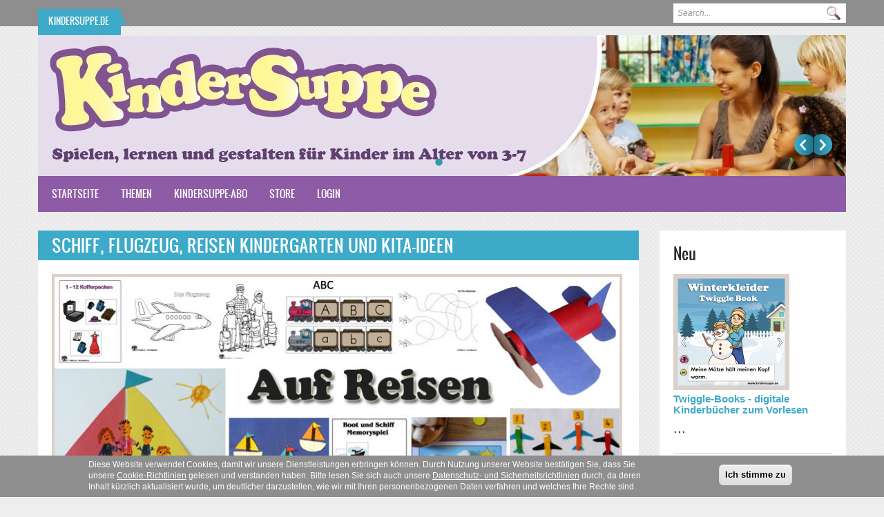

--- FILE ---
content_type: text/html; charset=utf-8
request_url: http://new.kindersuppe.de/thema/schiff-flugzeug-reisen-kindergarten-und-kita-ideen
body_size: 14747
content:
<!DOCTYPE html PUBLIC "-//W3C//DTD XHTML+RDFa 1.0//EN"
  "http://www.w3.org/MarkUp/DTD/xhtml-rdfa-1.dtd">
<html xmlns="http://www.w3.org/1999/xhtml" xml:lang="de" version="XHTML+RDFa 1.0" dir="ltr">

<head profile="http://www.w3.org/1999/xhtml/vocab">
  <meta http-equiv="Content-Type" content="text/html; charset=utf-8" />
<meta name="description" content="Zug, Schiff, Flugzeug und Reisen Basteln, Spiele und Ideen für Kindergarten und Kita" />
<meta name="generator" content="Drupal 7 (http://drupal.org)" />
<link rel="canonical" href="http://new.kindersuppe.de/thema/schiff-flugzeug-reisen-kindergarten-und-kita-ideen" />
<link rel="shortlink" href="http://new.kindersuppe.de/node/2903" />
<meta http-equiv="content-language" content="de-DE,de-AT,de-CH" />
<meta name="dcterms.title" content="Schiff, Flugzeug, Reisen Kindergarten und Kita-Ideen" />
<meta name="dcterms.creator" content="jgarcia" />
<meta name="dcterms.description" content="Projekt Flugzeug, Zug, Schiff und Reisen - Ideen fur Kindergarten und Kita. Tauchen Sie in dieses Thema ein und entdecken Sie Flugzeug-, Schiffs- und Zugreisen. Die Kinder lernen, wie man per Schiff, Zug oder Flugzeug neue Orte entdecken kann. Anhand interaktiver Lernideen tauchen die Kinder in die Welt der Reisen ein. Also, lösen Sie das Ticket, gehen Sie an Bord und los geht die Reise!" />
<meta name="dcterms.date" content="2016-05-11T15:51-07:00" />
<meta name="dcterms.type" content="Text" />
<meta name="dcterms.format" content="text/html" />
<meta name="dcterms.identifier" content="http://new.kindersuppe.de/thema/schiff-flugzeug-reisen-kindergarten-und-kita-ideen" />
<link rel="shortcut icon" href="https://www.kidssoup.com/sites/all/files/favicon.ico" type="image/ico" />
<meta name="msapplication-config" content="none" />
<link rel="apple-touch-icon" href="https://www.kidssoup.com/sites/all/files/apple-touch-icon-60x60.png" />
<link rel="apple-touch-icon" href="https://www.kidssoup.com/sites/all/files/apple-touch-icon-72x72.png" sizes="72x72" />
<link rel="apple-touch-icon" href="https://www.kidssoup.com/sites/all/files/apple-touch-icon-76x76.png" sizes="76x76" />
<link rel="apple-touch-icon" href="https://www.kidssoup.com/sites/all/files/apple-touch-icon-120x120.png" sizes="120x120" />
<link rel="apple-touch-icon" href="https://www.kidssoup.com/sites/all/files/apple-touch-icon-152x152.png" sizes="152x152" />
<link rel="apple-touch-icon-precomposed" href="https://www.kidssoup.com/sites/all/files/apple-touch-icon-57x57-precomposed.png" />
<link rel="apple-touch-icon-precomposed" href="https://www.kidssoup.com/sites/all/files/apple-touch-icon-72x72-precomposed.png" sizes="72x72" />
<link rel="apple-touch-icon-precomposed" href="https://www.kidssoup.com/sites/all/files/apple-touch-icon-76x76-precomposed.png" sizes="76x76" />
<link rel="apple-touch-icon-precomposed" href="https://www.kidssoup.com/sites/all/files/apple-touch-icon-120x120-precomposed.png" sizes="120x120" />
<link rel="apple-touch-icon-precomposed" href="https://www.kidssoup.com/sites/all/files/apple-touch-icon-152x152-precomposed.png" sizes="152x152" />
  <title>Projekt auf Reisen Kindergarten und Kita-Ideen</title>
  <!-- META FOR IOS & HANDHELD -->
  <meta name="viewport" content="width=device-width, initial-scale=1.0, user-scalable=yes"/>
  <meta name="HandheldFriendly" content="true" />
  <meta name="apple-touch-fullscreen" content="YES" />
  <!-- //META FOR IOS & HANDHELD -->  
  <link type="text/css" rel="stylesheet" href="http://new.kindersuppe.de/sites/default/files/css/css_xE-rWrJf-fncB6ztZfd2huxqgxu4WO-qwma6Xer30m4.css" media="all" />
<link type="text/css" rel="stylesheet" href="http://new.kindersuppe.de/sites/default/files/css/css_vZ_wrMQ9Og-YPPxa1q4us3N7DsZMJa-14jShHgRoRNo.css" media="all" />
<link type="text/css" rel="stylesheet" href="http://new.kindersuppe.de/sites/default/files/css/css_8qbdSouD-7IGaCZYrjcAAUaT5s6PvldRn484Uayuvik.css" media="all" />
<link type="text/css" rel="stylesheet" href="http://new.kindersuppe.de/sites/default/files/css/css_6c7biVt18y2SJ3cRI3JYA5EPDU60033OnI-1fmmAnaM.css" media="all" />
<link type="text/css" rel="stylesheet" href="https://cdnjs.cloudflare.com/ajax/libs/font-awesome/4.4.0/css/font-awesome.min.css" media="all" />
<link type="text/css" rel="stylesheet" href="http://new.kindersuppe.de/sites/default/files/css/css_5PjPPMaYNBIq-4xr_uLvJyt1gxXVawgaoWlea7c762Q.css" media="all" />
<style type="text/css" media="all">
<!--/*--><![CDATA[/*><!--*/
#sliding-popup.sliding-popup-bottom,#sliding-popup.sliding-popup-bottom .eu-cookie-withdraw-banner,.eu-cookie-withdraw-tab{background:#8e8e8e;}#sliding-popup.sliding-popup-bottom.eu-cookie-withdraw-wrapper{background:transparent}#sliding-popup .popup-content #popup-text h1,#sliding-popup .popup-content #popup-text h2,#sliding-popup .popup-content #popup-text h3,#sliding-popup .popup-content #popup-text p,#sliding-popup label,#sliding-popup div,.eu-cookie-compliance-secondary-button,.eu-cookie-withdraw-tab{color:#fff !important;}.eu-cookie-withdraw-tab{border-color:#fff;}.eu-cookie-compliance-more-button{color:#fff !important;}

/*]]>*/-->
</style>
<link type="text/css" rel="stylesheet" href="http://new.kindersuppe.de/sites/default/files/css/css_ifaLYxNckV30tUsBczKDLrAmOntlEzEgqGRkum0fkM8.css" media="all" />
<link type="text/css" rel="stylesheet" href="http://new.kindersuppe.de/sites/default/files/css/css_vX2Amok-Q8u5xQiMU20ENfUuH4CjoMkZM49WYYI8FvA.css" media="only screen and (min-width: 980px) and (max-width: 1199px)" />
<link type="text/css" rel="stylesheet" href="http://new.kindersuppe.de/sites/default/files/css/css_DoKZOb-4Vs2Z1XehW-ByqhG8by4Y6Sz8oyxiBAEdVDM.css" media="only screen and (min-width: 720px) and (max-width: 979px)" />
<link type="text/css" rel="stylesheet" href="http://new.kindersuppe.de/sites/default/files/css/css_IvMFyvq2crWTN06e7XT01s-Eww6oGx99_JPUITvNPG4.css" media="only screen and (max-width: 719px)" />
<link type="text/css" rel="stylesheet" href="http://new.kindersuppe.de/sites/default/files/css/css_jLWhK4omJmeIx-c5J46yrRI2dktI-VoVqqNHxmux30U.css" media="only screen and (max-width: 479px)" />
<link type="text/css" rel="stylesheet" href="http://new.kindersuppe.de/sites/default/files/css/css_x5jN_R7G_5AVc9YIVTgHzO-KH1DAnKBlbFtYLiGekaI.css" media="all" />
  <script type="text/javascript" src="http://new.kindersuppe.de/sites/default/files/js/js_Pt6OpwTd6jcHLRIjrE-eSPLWMxWDkcyYrPTIrXDSON0.js"></script>
<script type="text/javascript" src="http://new.kindersuppe.de/sites/default/files/js/js_brD9xKHp8_GAmEqO5_Pwa8mK0cLeJCRf5cEXGjPGGSM.js"></script>
<script type="text/javascript" src="http://new.kindersuppe.de/sites/default/files/googleanalytics/js?t07131"></script>
<script type="text/javascript">
<!--//--><![CDATA[//><!--
window.dataLayer = window.dataLayer || [];function gtag(){dataLayer.push(arguments)};gtag("js", new Date());gtag("set", "developer_id.dMDhkMT", true);gtag("config", "UA-18793372-1", {"groups":"default","anonymize_ip":true});
//--><!]]>
</script>
<script type="text/javascript">
<!--//--><![CDATA[//><!--

	(function ($) {
	  if (Drupal.Nucleus == undefined) {
		Drupal.Nucleus = {};
	  }
	  Drupal.behaviors.skinMenuAction = {
		attach: function (context) {
		  jQuery(".change-skin-button").click(function() {
			parts = this.href.split("/");
			style = parts[parts.length - 1];
			jQuery.cookie("light_skin", style, {path: "/"});
			window.location.reload();
			return false;
		  });
		}
	  }
	})(jQuery);
  
//--><!]]>
</script>
<script type="text/javascript" src="http://new.kindersuppe.de/sites/default/files/js/js_vEu4b9JpLznHKXDy7lHG5Of2mJ_wHxY3rUEa9-soWlc.js"></script>
<script type="text/javascript">
<!--//--><![CDATA[//><!--
jQuery.extend(Drupal.settings, {"basePath":"\/","pathPrefix":"","setHasJsCookie":0,"ajaxPageState":{"theme":"kidssoup_marketing","theme_token":"3uyqSgspDFAXkBoFY5zI8AtYzNQ3cg8tFiLU-QWGvps","js":{"0":1,"1":1,"sites\/all\/modules\/eu_cookie_compliance\/js\/eu_cookie_compliance.js":1,"sites\/default\/modules\/jquery_update\/replace\/jquery\/1.12\/jquery.min.js":1,"misc\/jquery-extend-3.4.0.js":1,"misc\/jquery-html-prefilter-3.5.0-backport.js":1,"misc\/jquery.once.js":1,"misc\/drupal.js":1,"sites\/default\/modules\/jquery_update\/js\/jquery_browser.js":1,"sites\/default\/modules\/views_slideshow\/js\/views_slideshow.js":1,"sites\/default\/modules\/jquery_update\/replace\/ui\/external\/jquery.cookie.js":1,"public:\/\/languages\/de_7VsuELTVyKPuWj4uUsGkiNWtEAgdn5Gq05gkkSzZSFw.js":1,"sites\/all\/modules\/cleantalk\/src\/js\/apbct-public.js":1,"sites\/default\/libraries\/colorbox\/jquery.colorbox-min.js":1,"sites\/default\/modules\/colorbox\/js\/colorbox.js":1,"sites\/default\/modules\/colorbox\/styles\/default\/colorbox_style.js":1,"sites\/default\/modules\/colorbox\/js\/colorbox_load.js":1,"sites\/default\/libraries\/jquery.cycle\/jquery.cycle.all.min.js":1,"sites\/default\/modules\/views_slideshow\/contrib\/views_slideshow_cycle\/js\/views_slideshow_cycle.js":1,"sites\/default\/modules\/tb_megamenu\/js\/tb-megamenu-frontend.js":1,"sites\/default\/modules\/tb_megamenu\/js\/tb-megamenu-touch.js":1,"sites\/all\/modules\/google_analytics\/googleanalytics.js":1,"http:\/\/new.kindersuppe.de\/sites\/default\/files\/googleanalytics\/js?t07131":1,"2":1,"3":1,"sites\/default\/themes\/education\/light\/js\/jquery.cookie.js":1,"sites\/default\/themes\/education\/light\/js\/light.js":1,"sites\/default\/themes\/education\/kidssoup_marketing\/js\/kidssoup_marketing.js":1},"css":{"modules\/system\/system.base.css":1,"modules\/system\/system.menus.css":1,"modules\/system\/system.messages.css":1,"modules\/system\/system.theme.css":1,"sites\/default\/modules\/views_slideshow\/views_slideshow.css":1,"modules\/comment\/comment.css":1,"modules\/field\/theme\/field.css":1,"modules\/node\/node.css":1,"modules\/search\/search.css":1,"modules\/user\/user.css":1,"modules\/forum\/forum.css":1,"sites\/default\/modules\/views\/css\/views.css":1,"sites\/default\/modules\/colorbox\/styles\/default\/colorbox_style.css":1,"sites\/default\/modules\/ctools\/css\/ctools.css":1,"sites\/default\/modules\/views_slideshow\/views_slideshow_controls_text.css":1,"sites\/default\/modules\/views_slideshow\/contrib\/views_slideshow_cycle\/views_slideshow_cycle.css":1,"https:\/\/cdnjs.cloudflare.com\/ajax\/libs\/font-awesome\/4.4.0\/css\/font-awesome.min.css":1,"sites\/default\/modules\/tb_megamenu\/css\/bootstrap.css":1,"sites\/default\/modules\/tb_megamenu\/css\/base.css":1,"sites\/default\/modules\/tb_megamenu\/css\/default.css":1,"sites\/default\/modules\/tb_megamenu\/css\/compatibility.css":1,"sites\/all\/modules\/eu_cookie_compliance\/css\/eu_cookie_compliance.css":1,"0":1,"sites\/default\/themes\/education\/light\/bootstrap\/css\/bootstrap.css":1,"sites\/default\/themes\/education\/light\/bootstrap\/css\/bootstrap-responsive.css":1,"sites\/default\/themes\/education\/light\/css\/light-base.css":1,"sites\/default\/themes\/education\/kidssoup_marketing\/css\/layout.css":1,"sites\/default\/themes\/education\/kidssoup_marketing\/css\/region.css":1,"sites\/default\/themes\/education\/kidssoup_marketing\/css\/block.css":1,"sites\/default\/themes\/education\/kidssoup_marketing\/css\/menu.css":1,"sites\/default\/themes\/education\/kidssoup_marketing\/css\/screen.css":1,"sites\/default\/themes\/education\/kidssoup_marketing\/css\/screens\/tablet.css":1,"sites\/default\/themes\/education\/kidssoup_marketing\/css\/screens\/tablet-vertical.css":1,"sites\/default\/themes\/education\/kidssoup_marketing\/css\/screens\/mobile.css":1,"sites\/default\/themes\/education\/kidssoup_marketing\/css\/screens\/mobile-vertical.css":1,"sites\/default\/themes\/education\/kidssoup_marketing\/css\/colors\/blue\/style.css":1}},"colorbox":{"opacity":"0.85","current":"{current} of {total}","previous":"\u00ab Prev","next":"Next \u00bb","close":"Close","maxWidth":"98%","maxHeight":"98%","fixed":true,"mobiledetect":true,"mobiledevicewidth":"480px","file_public_path":"\/sites\/default\/files","specificPagesDefaultValue":"admin*\nimagebrowser*\nimg_assist*\nimce*\nnode\/add\/*\nnode\/*\/edit\nprint\/*\nprintpdf\/*\nsystem\/ajax\nsystem\/ajax\/*"},"jcarousel":{"ajaxPath":"\/jcarousel\/ajax\/views"},"viewsSlideshow":{"slideshow-block_1":{"methods":{"goToSlide":["viewsSlideshowPager","viewsSlideshowSlideCounter","viewsSlideshowCycle"],"nextSlide":["viewsSlideshowPager","viewsSlideshowSlideCounter","viewsSlideshowCycle"],"pause":["viewsSlideshowControls","viewsSlideshowCycle"],"play":["viewsSlideshowControls","viewsSlideshowCycle"],"previousSlide":["viewsSlideshowPager","viewsSlideshowSlideCounter","viewsSlideshowCycle"],"transitionBegin":["viewsSlideshowPager","viewsSlideshowSlideCounter"],"transitionEnd":[]},"paused":0}},"viewsSlideshowControls":{"slideshow-block_1":{"bottom":{"type":"viewsSlideshowControlsText"}}},"viewsSlideshowPager":{"slideshow-block_1":{"bottom":{"type":"viewsSlideshowPagerFields","master_pager":"0"}}},"viewsSlideshowPagerFields":{"slideshow-block_1":{"bottom":{"activatePauseOnHover":0}}},"viewsSlideshowCycle":{"#views_slideshow_cycle_main_slideshow-block_1":{"num_divs":1,"id_prefix":"#views_slideshow_cycle_main_","div_prefix":"#views_slideshow_cycle_div_","vss_id":"slideshow-block_1","effect":"fade","transition_advanced":0,"timeout":5000,"speed":700,"delay":0,"sync":1,"random":0,"pause":1,"pause_on_click":0,"play_on_hover":0,"action_advanced":0,"start_paused":0,"remember_slide":0,"remember_slide_days":1,"pause_in_middle":0,"pause_when_hidden":0,"pause_when_hidden_type":"full","amount_allowed_visible":"","nowrap":0,"pause_after_slideshow":0,"fixed_height":1,"items_per_slide":1,"wait_for_image_load":1,"wait_for_image_load_timeout":3000,"cleartype":0,"cleartypenobg":0,"advanced_options":"{}"}},"eu_cookie_compliance":{"popup_enabled":1,"popup_agreed_enabled":0,"popup_hide_agreed":0,"popup_clicking_confirmation":0,"popup_scrolling_confirmation":0,"popup_html_info":"\u003Cdiv class=\u0022eu-cookie-compliance-banner eu-cookie-compliance-banner-info eu-cookie-compliance-banner--default\u0022\u003E\n  \u003Cdiv class=\u0022popup-content info\u0022\u003E\n    \u003Cdiv id=\u0022popup-text\u0022\u003E\n      \u003Cp\u003EDiese Website verwendet Cookies, damit wir unsere Dienstleistungen erbringen k\u00f6nnen. Durch Nutzung unserer Website best\u00e4tigen Sie, dass Sie unsere \u003Ca href=\u0022https:\/\/www.kindersuppe.de\/store\/cookie-policy\u0022\u003ECookie-Richtlinien\u003C\/a\u003E gelesen und verstanden haben. Bitte lesen Sie sich auch unsere \u003Ca href=\u0022https:\/\/www.kindersuppe.de\/store\/datenschutz\u0022\u003EDatenschutz- und Sicherheitsrichtlinien\u003C\/a\u003E durch, da deren Inhalt k\u00fcrzlich aktualisiert wurde, um deutlicher darzustellen, wie wir mit Ihren personenbezogenen Daten verfahren und welches Ihre Rechte sind.\u003C\/p\u003E          \u003C\/div\u003E\n    \n    \u003Cdiv id=\u0022popup-buttons\u0022 class=\u0022\u0022\u003E\n      \u003Cbutton type=\u0022button\u0022 class=\u0022agree-button eu-cookie-compliance-default-button\u0022\u003EIch stimme zu\u003C\/button\u003E\n          \u003C\/div\u003E\n  \u003C\/div\u003E\n\u003C\/div\u003E","use_mobile_message":false,"mobile_popup_html_info":"\u003Cdiv class=\u0022eu-cookie-compliance-banner eu-cookie-compliance-banner-info eu-cookie-compliance-banner--default\u0022\u003E\n  \u003Cdiv class=\u0022popup-content info\u0022\u003E\n    \u003Cdiv id=\u0022popup-text\u0022\u003E\n                \u003C\/div\u003E\n    \n    \u003Cdiv id=\u0022popup-buttons\u0022 class=\u0022\u0022\u003E\n      \u003Cbutton type=\u0022button\u0022 class=\u0022agree-button eu-cookie-compliance-default-button\u0022\u003EIch stimme zu\u003C\/button\u003E\n          \u003C\/div\u003E\n  \u003C\/div\u003E\n\u003C\/div\u003E\n","mobile_breakpoint":"768","popup_html_agreed":"\u003Cdiv\u003E\n  \u003Cdiv class=\u0022popup-content agreed\u0022\u003E\n    \u003Cdiv id=\u0022popup-text\u0022\u003E\n      \u003Ch2\u003EThank you for accepting cookies\u003C\/h2\u003E\u003Cp\u003EYou can now hide this message or find out more about cookies.\u003C\/p\u003E    \u003C\/div\u003E\n    \u003Cdiv id=\u0022popup-buttons\u0022\u003E\n      \u003Cbutton type=\u0022button\u0022 class=\u0022hide-popup-button eu-cookie-compliance-hide-button\u0022\u003EHide\u003C\/button\u003E\n          \u003C\/div\u003E\n  \u003C\/div\u003E\n\u003C\/div\u003E","popup_use_bare_css":false,"popup_height":"auto","popup_width":"100%","popup_delay":1000,"popup_link":"https:\/\/www.kindersuppe.de\/store\/datenschutz","popup_link_new_window":1,"popup_position":null,"fixed_top_position":1,"popup_language":"de","store_consent":false,"better_support_for_screen_readers":0,"reload_page":0,"domain":"","domain_all_sites":null,"popup_eu_only_js":0,"cookie_lifetime":"365","cookie_session":false,"disagree_do_not_show_popup":0,"method":"default","whitelisted_cookies":"","withdraw_markup":"\u003Cbutton type=\u0022button\u0022 class=\u0022eu-cookie-withdraw-tab\u0022\u003EPrivacy settings\u003C\/button\u003E\n\u003Cdiv class=\u0022eu-cookie-withdraw-banner\u0022\u003E\n  \u003Cdiv class=\u0022popup-content info\u0022\u003E\n    \u003Cdiv id=\u0022popup-text\u0022\u003E\n      \u003Ch2\u003EWe use cookies on this site to enhance your user experience\u003C\/h2\u003E\u003Cp\u003EYou have given your consent for us to set cookies.\u003C\/p\u003E    \u003C\/div\u003E\n    \u003Cdiv id=\u0022popup-buttons\u0022\u003E\n      \u003Cbutton type=\u0022button\u0022 class=\u0022eu-cookie-withdraw-button\u0022\u003EWithdraw consent\u003C\/button\u003E\n    \u003C\/div\u003E\n  \u003C\/div\u003E\n\u003C\/div\u003E\n","withdraw_enabled":false,"withdraw_button_on_info_popup":false,"cookie_categories":[],"enable_save_preferences_button":true,"fix_first_cookie_category":true,"select_all_categories_by_default":false,"cookie_name":""},"googleanalytics":{"account":["UA-18793372-1"],"trackOutbound":1,"trackMailto":1,"trackDownload":1,"trackDownloadExtensions":"7z|aac|arc|arj|asf|asx|avi|bin|csv|doc(x|m)?|dot(x|m)?|exe|flv|gif|gz|gzip|hqx|jar|jpe?g|js|mp(2|3|4|e?g)|mov(ie)?|msi|msp|pdf|phps|png|ppt(x|m)?|pot(x|m)?|pps(x|m)?|ppam|sld(x|m)?|thmx|qtm?|ra(m|r)?|sea|sit|tar|tgz|torrent|txt|wav|wma|wmv|wpd|xls(x|m|b)?|xlt(x|m)|xlam|xml|z|zip","trackColorbox":1},"urlIsAjaxTrusted":{"\/thema\/schiff-flugzeug-reisen-kindergarten-und-kita-ideen":true}});
//--><!]]>
</script>
   <!--[if lt IE 9]>
   <link rel="stylesheet" type="text/css" href="http://localhost/drupal-works/education_new/sites/all/themes/education/education/css/ie.css" />
   <![endif]-->
</head>
<body class="html not-front not-logged-in one-sidebar sidebar-second page-node page-node- page-node-2903 node-type-theme-page skin-blue" >
  <div id="skip-link">
    <a href="#main-content" class="element-invisible element-focusable">Direkt zum Inhalt</a>
  </div>
    <div id="page" class="page-default">
  <a name="Top" id="Top"></a>
  
      <div id="headline-wrapper" class="wrapper">
      <div class="container">
        <div class="row">
          <div class="span12 clearfix">
              <div class="region region-headline">
    <div id="block-block-14" class="block block-block">
  <div class="block-inner">
            
    <div class="content">
      <div class="block block-views" id="block-views-break-news-block">
	<h2>Kindersuppe.de</h2>
</div>
<p> </p>
    </div>
  </div>
</div>
<div id="block-search-form" class="block block-search">
  <div class="block-inner">
            
    <div class="content">
      <form action="/thema/schiff-flugzeug-reisen-kindergarten-und-kita-ideen" method="post" id="search-block-form" accept-charset="UTF-8"><div><div class="container-inline">
      <h2 class="element-invisible">Suchformular</h2>
    <div class="form-item form-type-textfield form-item-search-block-form">
  <label class="element-invisible" for="edit-search-block-form--2">Suche </label>
 <input title="Geben Sie die Begriffe ein, nach denen Sie suchen." type="text" id="edit-search-block-form--2" name="search_block_form" value="" size="15" maxlength="128" class="form-text" />
</div>
<div class="form-actions form-wrapper" id="edit-actions"><input type="submit" id="edit-submit" name="op" value="Suche" class="form-submit" /></div><input type="hidden" name="form_build_id" value="form-rOFdCHWdVp-yiSacycJDhGTx2oCfWg9KAWeZTbhCkaQ" />
<input type="hidden" name="form_id" value="search_block_form" />
</div>
</div></form>    </div>
  </div>
</div>
  </div>
          </div>
        </div>
      </div>
    </div>
    
  <!-- HEADER -->
  <div id="header-wrapper" class="wrapper">
    <div class="container">
	  <div class="row">
	    <div class="span12 clearfix">
	      <div id="header" class="clearfix">
	        	
	        	
	        	        	      </div>
			
		  			<div id="slideshow-wrapper" class="wrapper">
				  <div class="region region-slideshow">
    <div id="block-views-slideshow-block" class="block block-views">
  <div class="block-inner">
            
    <div class="content">
      <div class="view view-slideshow view-id-slideshow view-display-id-block view-dom-id-59149546277139a9b56ba45b7c4bc97e">
        
  
  
      <div class="view-content">
      
  <div class="skin-default">
    
    <div id="views_slideshow_cycle_main_slideshow-block_1" class="views_slideshow_cycle_main views_slideshow_main"><div id="views_slideshow_cycle_teaser_section_slideshow-block_1" class="views-slideshow-cycle-main-frame views_slideshow_cycle_teaser_section">
  <div id="views_slideshow_cycle_div_slideshow-block_1_0" class="views-slideshow-cycle-main-frame-row views_slideshow_cycle_slide views_slideshow_slide views-row-1 views-row-first views-row-odd" aria-labelledby='views_slideshow_pager_field_item_bottom_slideshow-block_1_0'>
  <div class="views-slideshow-cycle-main-frame-row-item views-row views-row-0 views-row-odd views-row-first">
    
  <div class="views-field views-field-field-slideshow-image">        <div class="field-content"><a href="/kindersuppe-abo"><img src="http://new.kindersuppe.de/sites/default/files/styles/img_1170_204/public/media/Kindersuppe-Home-Banner1_0.jpg?itok=jTYHM2Vt" width="1170" height="204" alt="" /></a></div>  </div></div>
</div>
</div>
</div>
          <div class="views-slideshow-controls-bottom clearfix">
        <div id="views_slideshow_controls_text_slideshow-block_1" class="views-slideshow-controls-text views_slideshow_controls_text">
  <span id="views_slideshow_controls_text_previous_slideshow-block_1" class="views-slideshow-controls-text-previous views_slideshow_controls_text_previous">
  <a href="#" rel="prev">Previous</a>
</span>
  <span id="views_slideshow_controls_text_pause_slideshow-block_1" class="views-slideshow-controls-text-pause views_slideshow_controls_text_pause  views-slideshow-controls-text-status-play"><a href="#">Pause</a></span>
  <span id="views_slideshow_controls_text_next_slideshow-block_1" class="views-slideshow-controls-text-next views_slideshow_controls_text_next">
  <a href="#" rel="next">Weiter</a>
</span>
</div>
<div id="widget_pager_bottom_slideshow-block_1" class="views-slideshow-pager-fields widget_pager widget_pager_bottom views_slideshow_pager_field">
  <div id="views_slideshow_pager_field_item_bottom_slideshow-block_1_0" class="views-slideshow-pager-field-item views_slideshow_pager_field_item views-row-odd views-row-first" aria-controls="views_slideshow_cycle_div_slideshow-block_1_0">
  <div class="views-field-nid">
    <div class="views-content-nid">
    <a href='#slideshow-0'>616</a>  </div>
</div>
</div>
</div>
      </div>
      </div>
    </div>
  
  
  
  
  
  
</div>    </div>
  </div>
</div>
  </div>
			
			</div>
		  		
		</div>
	  </div>
    </div>
  </div>
  <!-- //HEADER -->

      <div id="main-menu-wrapper" class="wrapper">
      <div class="container">
        <div class="row">
          <div class="span12 clearfix">
            <div class="block-menu-icon">
              <a class="home-button" href="index.php" title="Home">Home</a>
              <a class="responsive-menu-button" href="javascript:void(0);" title="Navigation Icon" style="display:none;">Menu</a>
            </div>
              <div class="region region-main-menu">
    <div id="block-tb-megamenu-main-menu" class="block block-tb-megamenu">
  <div class="block-inner">
            
    <div class="content">
      <div  class="tb-megamenu tb-megamenu-main-menu" role="navigation" aria-label="Main navigation">
      <button data-target=".nav-collapse" data-toggle="collapse" class="btn btn-navbar tb-megamenu-button" type="button">
      <i class="fa fa-reorder"></i>
    </button>
    <div class="nav-collapse ">
    <ul  class="tb-megamenu-nav nav level-0 items-8">
    <li  data-id="224" data-level="1" data-type="menu_item" data-class="" data-xicon="" data-caption="" data-alignsub="" data-group="0" data-hidewcol="0" data-hidesub="0" class="tb-megamenu-item level-1 mega">
          <a href="/" >
                Startseite                      </a>
          </li>

  <li  data-id="2305" data-level="1" data-type="menu_item" data-class="" data-xicon="" data-caption="" data-alignsub="" data-group="0" data-hidewcol="0" data-hidesub="0" class="tb-megamenu-item level-1 mega dropdown">
          <a href="/kindergarten-und-kita-ideen-und-projekte"  class="dropdown-toggle">
                Themen                  <span class="caret"></span>
                      </a>
        <div  data-class="" data-width="" class="tb-megamenu-submenu dropdown-menu mega-dropdown-menu nav-child">
  <div class="mega-dropdown-inner">
    <div  class="tb-megamenu-row row-fluid">
  <div  data-class="" data-width="12" data-hidewcol="0" id="tb-megamenu-column-8" class="tb-megamenu-column span12  mega-col-nav">
  <div class="tb-megamenu-column-inner mega-inner clearfix">
        <ul  class="tb-megamenu-subnav mega-nav level-1 items-7">
    <li  data-id="2479" data-level="2" data-type="menu_item" data-class="" data-xicon="" data-caption="" data-alignsub="" data-group="0" data-hidewcol="0" data-hidesub="0" class="tb-megamenu-item level-2 mega dropdown-submenu">
          <a href="/kindergarten-themen/jahreszeiten"  class="dropdown-toggle" title="Jahreszeiten">
                Jahreszeiten                  <span class="caret"></span>
                      </a>
        <div  data-class="" data-width="" class="tb-megamenu-submenu dropdown-menu mega-dropdown-menu nav-child">
  <div class="mega-dropdown-inner">
    <div  class="tb-megamenu-row row-fluid">
  <div  data-class="" data-width="12" data-hidewcol="0" id="tb-megamenu-column-1" class="tb-megamenu-column span12  mega-col-nav">
  <div class="tb-megamenu-column-inner mega-inner clearfix">
        <ul  class="tb-megamenu-subnav mega-nav level-2 items-4">
    <li  data-id="2481" data-level="3" data-type="menu_item" data-class="" data-xicon="" data-caption="" data-alignsub="" data-group="0" data-hidewcol="0" data-hidesub="0" class="tb-megamenu-item level-3 mega">
          <a href="/themen/fr%C3%BChling"  title="Frühling">
                Frühling                      </a>
          </li>

  <li  data-id="2482" data-level="3" data-type="menu_item" data-class="" data-xicon="" data-caption="" data-alignsub="" data-group="0" data-hidewcol="0" data-hidesub="0" class="tb-megamenu-item level-3 mega">
          <a href="/themen/sommer"  title="Sommer">
                Sommer                      </a>
          </li>

  <li  data-id="2480" data-level="3" data-type="menu_item" data-class="" data-xicon="" data-caption="" data-alignsub="" data-group="0" data-hidewcol="0" data-hidesub="0" class="tb-megamenu-item level-3 mega">
          <a href="/themen/herbst"  title="Herbst">
                Herbst                      </a>
          </li>

  <li  data-id="2483" data-level="3" data-type="menu_item" data-class="" data-xicon="" data-caption="" data-alignsub="" data-group="0" data-hidewcol="0" data-hidesub="0" class="tb-megamenu-item level-3 mega">
          <a href="/themen/winter"  title="Winter">
                Winter                      </a>
          </li>
</ul>
  </div>
</div>
</div>
  </div>
</div>
  </li>

  <li  data-id="2484" data-level="2" data-type="menu_item" data-class="" data-xicon="" data-caption="" data-alignsub="" data-group="0" data-hidewcol="0" data-hidesub="0" class="tb-megamenu-item level-2 mega dropdown-submenu">
          <a href="/kindergarten-themen/feiertage"  class="dropdown-toggle" title="Feiertage">
                Feiertage                  <span class="caret"></span>
                      </a>
        <div  data-class="" data-width="" class="tb-megamenu-submenu dropdown-menu mega-dropdown-menu nav-child">
  <div class="mega-dropdown-inner">
    <div  class="tb-megamenu-row row-fluid">
  <div  data-class="" data-width="12" data-hidewcol="0" id="tb-megamenu-column-2" class="tb-megamenu-column span12  mega-col-nav">
  <div class="tb-megamenu-column-inner mega-inner clearfix">
        <ul  class="tb-megamenu-subnav mega-nav level-2 items-7">
    <li  data-id="2510" data-level="3" data-type="menu_item" data-class="" data-xicon="" data-caption="" data-alignsub="" data-group="0" data-hidewcol="0" data-hidesub="0" class="tb-megamenu-item level-3 mega">
          <a href="/themen/karneval"  title="Karneval">
                Karneval                      </a>
          </li>

  <li  data-id="2485" data-level="3" data-type="menu_item" data-class="" data-xicon="" data-caption="" data-alignsub="" data-group="0" data-hidewcol="0" data-hidesub="0" class="tb-megamenu-item level-3 mega">
          <a href="/themen/valentinstag"  title="Valentinstag">
                Valentinstag                      </a>
          </li>

  <li  data-id="2509" data-level="3" data-type="menu_item" data-class="" data-xicon="" data-caption="" data-alignsub="" data-group="0" data-hidewcol="0" data-hidesub="0" class="tb-megamenu-item level-3 mega">
          <a href="/themen/ostern"  title="Ostern">
                Ostern                      </a>
          </li>

  <li  data-id="2518" data-level="3" data-type="menu_item" data-class="" data-xicon="" data-caption="" data-alignsub="" data-group="0" data-hidewcol="0" data-hidesub="0" class="tb-megamenu-item level-3 mega">
          <a href="/themen/muttertag"  title="Muttertag">
                Muttertag                      </a>
          </li>

  <li  data-id="2507" data-level="3" data-type="menu_item" data-class="" data-xicon="" data-caption="" data-alignsub="" data-group="0" data-hidewcol="0" data-hidesub="0" class="tb-megamenu-item level-3 mega">
          <a href="/themen/halloween"  title="Halloween">
                Halloween                      </a>
          </li>

  <li  data-id="2517" data-level="3" data-type="menu_item" data-class="" data-xicon="" data-caption="" data-alignsub="" data-group="0" data-hidewcol="0" data-hidesub="0" class="tb-megamenu-item level-3 mega">
          <a href="/themen/st-nikolaus"  title="St. Nikolaus">
                St. Nikolaus                      </a>
          </li>

  <li  data-id="2508" data-level="3" data-type="menu_item" data-class="" data-xicon="" data-caption="" data-alignsub="" data-group="0" data-hidewcol="0" data-hidesub="0" class="tb-megamenu-item level-3 mega">
          <a href="/themen/weihnachten"  title="Weihnachten">
                Weihnachten                      </a>
          </li>
</ul>
  </div>
</div>
</div>
  </div>
</div>
  </li>

  <li  data-id="2495" data-level="2" data-type="menu_item" data-class="" data-xicon="" data-caption="" data-alignsub="" data-group="0" data-hidewcol="0" data-hidesub="0" class="tb-megamenu-item level-2 mega dropdown-submenu">
          <a href="/kindergarten-themen/mein-k%C3%B6rper-und-ich"  class="dropdown-toggle" title="Mein Körper und Ich">
                Mein Körper und Ich                  <span class="caret"></span>
                      </a>
        <div  data-class="" data-width="" class="tb-megamenu-submenu dropdown-menu mega-dropdown-menu nav-child">
  <div class="mega-dropdown-inner">
    <div  class="tb-megamenu-row row-fluid">
  <div  data-class="" data-width="12" data-hidewcol="0" id="tb-megamenu-column-3" class="tb-megamenu-column span12  mega-col-nav">
  <div class="tb-megamenu-column-inner mega-inner clearfix">
        <ul  class="tb-megamenu-subnav mega-nav level-2 items-2">
    <li  data-id="2502" data-level="3" data-type="menu_item" data-class="" data-xicon="" data-caption="" data-alignsub="" data-group="0" data-hidewcol="0" data-hidesub="0" class="tb-megamenu-item level-3 mega">
          <a href="/themen/mein-k%C3%B6rper"  title="Mein Körper">
                Mein Körper                      </a>
          </li>

  <li  data-id="2496" data-level="3" data-type="menu_item" data-class="" data-xicon="" data-caption="" data-alignsub="" data-group="0" data-hidewcol="0" data-hidesub="0" class="tb-megamenu-item level-3 mega">
          <a href="/themen/freunde-und-freundschaft"  title="Freunde und Freundschaft">
                Freunde und Freundschaft                      </a>
          </li>
</ul>
  </div>
</div>
</div>
  </div>
</div>
  </li>

  <li  data-id="2486" data-level="2" data-type="menu_item" data-class="" data-xicon="" data-caption="" data-alignsub="" data-group="0" data-hidewcol="0" data-hidesub="0" class="tb-megamenu-item level-2 mega dropdown-submenu">
          <a href="/kindergarten-themen/tiere-und-orte"  class="dropdown-toggle" title="Tiere und Orte">
                Tiere und Orte                  <span class="caret"></span>
                      </a>
        <div  data-class="" data-width="" class="tb-megamenu-submenu dropdown-menu mega-dropdown-menu nav-child">
  <div class="mega-dropdown-inner">
    <div  class="tb-megamenu-row row-fluid">
  <div  data-class="" data-width="12" data-hidewcol="0" id="tb-megamenu-column-4" class="tb-megamenu-column span12  mega-col-nav">
  <div class="tb-megamenu-column-inner mega-inner clearfix">
        <ul  class="tb-megamenu-subnav mega-nav level-2 items-9">
    <li  data-id="2491" data-level="3" data-type="menu_item" data-class="" data-xicon="" data-caption="" data-alignsub="" data-group="0" data-hidewcol="0" data-hidesub="0" class="tb-megamenu-item level-3 mega">
          <a href="/themen/auf-dem-bauernhof"  title="Auf dem Bauernhof">
                Auf dem Bauernhof                      </a>
          </li>

  <li  data-id="2494" data-level="3" data-type="menu_item" data-class="" data-xicon="" data-caption="" data-alignsub="" data-group="0" data-hidewcol="0" data-hidesub="0" class="tb-megamenu-item level-3 mega">
          <a href="/themen/im-garten"  title="Im Garten">
                Im Garten                      </a>
          </li>

  <li  data-id="2488" data-level="3" data-type="menu_item" data-class="" data-xicon="" data-caption="" data-alignsub="" data-group="0" data-hidewcol="0" data-hidesub="0" class="tb-megamenu-item level-3 mega">
          <a href="/themen/im-wald"  title="Im Wald">
                Im Wald                      </a>
          </li>

  <li  data-id="2493" data-level="3" data-type="menu_item" data-class="" data-xicon="" data-caption="" data-alignsub="" data-group="0" data-hidewcol="0" data-hidesub="0" class="tb-megamenu-item level-3 mega">
          <a href="/themen/am-teich"  title="Am Teich">
                Am Teich                      </a>
          </li>

  <li  data-id="2490" data-level="3" data-type="menu_item" data-class="" data-xicon="" data-caption="" data-alignsub="" data-group="0" data-hidewcol="0" data-hidesub="0" class="tb-megamenu-item level-3 mega">
          <a href="/themen/das-meer"  title="Das Meer">
                Das Meer                      </a>
          </li>

  <li  data-id="2489" data-level="3" data-type="menu_item" data-class="" data-xicon="" data-caption="" data-alignsub="" data-group="0" data-hidewcol="0" data-hidesub="0" class="tb-megamenu-item level-3 mega">
          <a href="/themen/im-zoo"  title="Im Zoo">
                Im Zoo                      </a>
          </li>

  <li  data-id="2487" data-level="3" data-type="menu_item" data-class="" data-xicon="" data-caption="" data-alignsub="" data-group="0" data-hidewcol="0" data-hidesub="0" class="tb-megamenu-item level-3 mega">
          <a href="/themen/polargebiete"  title="Polargebiete">
                Polargebiete                      </a>
          </li>

  <li  data-id="2492" data-level="3" data-type="menu_item" data-class="" data-xicon="" data-caption="" data-alignsub="" data-group="0" data-hidewcol="0" data-hidesub="0" class="tb-megamenu-item level-3 mega">
          <a href="/themen/dinosaurier"  title="Dinosaurier">
                Dinosaurier                      </a>
          </li>

  <li  data-id="2503" data-level="3" data-type="menu_item" data-class="" data-xicon="" data-caption="" data-alignsub="" data-group="0" data-hidewcol="0" data-hidesub="0" class="tb-megamenu-item level-3 mega">
          <a href="/themen/rund-um-die-welt"  title="Rund um die Welt">
                Rund um die Welt                      </a>
          </li>
</ul>
  </div>
</div>
</div>
  </div>
</div>
  </li>

  <li  data-id="2497" data-level="2" data-type="menu_item" data-class="" data-xicon="" data-caption="" data-alignsub="" data-group="0" data-hidewcol="0" data-hidesub="0" class="tb-megamenu-item level-2 mega dropdown-submenu">
          <a href="/kindergarten-themen/stadt-und-land"  class="dropdown-toggle" title="Stadt und Land">
                Stadt und Land                  <span class="caret"></span>
                      </a>
        <div  data-class="" data-width="" class="tb-megamenu-submenu dropdown-menu mega-dropdown-menu nav-child">
  <div class="mega-dropdown-inner">
    <div  class="tb-megamenu-row row-fluid">
  <div  data-class="" data-width="12" data-hidewcol="0" id="tb-megamenu-column-5" class="tb-megamenu-column span12  mega-col-nav">
  <div class="tb-megamenu-column-inner mega-inner clearfix">
        <ul  class="tb-megamenu-subnav mega-nav level-2 items-3">
    <li  data-id="2504" data-level="3" data-type="menu_item" data-class="" data-xicon="" data-caption="" data-alignsub="" data-group="0" data-hidewcol="0" data-hidesub="0" class="tb-megamenu-item level-3 mega">
          <a href="/themen/berufe"  title="Berufe">
                Berufe                      </a>
          </li>

  <li  data-id="2500" data-level="3" data-type="menu_item" data-class="" data-xicon="" data-caption="" data-alignsub="" data-group="0" data-hidewcol="0" data-hidesub="0" class="tb-megamenu-item level-3 mega">
          <a href="/themen/auf-der-strasse"  title="Auf der Strasse">
                Auf der Strasse                      </a>
          </li>

  <li  data-id="2501" data-level="3" data-type="menu_item" data-class="" data-xicon="" data-caption="" data-alignsub="" data-group="0" data-hidewcol="0" data-hidesub="0" class="tb-megamenu-item level-3 mega">
          <a href="/themen/reisen"  title="Reisen">
                Reisen                      </a>
          </li>
</ul>
  </div>
</div>
</div>
  </div>
</div>
  </li>

  <li  data-id="2512" data-level="2" data-type="menu_item" data-class="" data-xicon="" data-caption="" data-alignsub="" data-group="0" data-hidewcol="0" data-hidesub="0" class="tb-megamenu-item level-2 mega dropdown-submenu">
          <a href="/kindergarten-themen/natur"  class="dropdown-toggle" title="Natur">
                Natur                  <span class="caret"></span>
                      </a>
        <div  data-class="" data-width="" class="tb-megamenu-submenu dropdown-menu mega-dropdown-menu nav-child">
  <div class="mega-dropdown-inner">
    <div  class="tb-megamenu-row row-fluid">
  <div  data-class="" data-width="12" data-hidewcol="0" id="tb-megamenu-column-6" class="tb-megamenu-column span12  mega-col-nav">
  <div class="tb-megamenu-column-inner mega-inner clearfix">
        <ul  class="tb-megamenu-subnav mega-nav level-2 items-4">
    <li  data-id="2513" data-level="3" data-type="menu_item" data-class="" data-xicon="" data-caption="" data-alignsub="" data-group="0" data-hidewcol="0" data-hidesub="0" class="tb-megamenu-item level-3 mega">
          <a href="/themen/obst-und-gem%C3%BCse"  title="Obst und Gemüse">
                Obst und Gemüse                      </a>
          </li>

  <li  data-id="2525" data-level="3" data-type="menu_item" data-class="" data-xicon="" data-caption="" data-alignsub="" data-group="0" data-hidewcol="0" data-hidesub="0" class="tb-megamenu-item level-3 mega">
          <a href="/themen/wasser"  title="Wasser">
                Wasser                      </a>
          </li>

  <li  data-id="2519" data-level="3" data-type="menu_item" data-class="" data-xicon="" data-caption="" data-alignsub="" data-group="0" data-hidewcol="0" data-hidesub="0" class="tb-megamenu-item level-3 mega">
          <a href="/themen/wetter"  title="Wetter">
                Wetter                      </a>
          </li>

  <li  data-id="2516" data-level="3" data-type="menu_item" data-class="" data-xicon="" data-caption="" data-alignsub="" data-group="0" data-hidewcol="0" data-hidesub="0" class="tb-megamenu-item level-3 mega">
          <a href="/themen/weltall"  title="Weltall">
                Weltall                      </a>
          </li>
</ul>
  </div>
</div>
</div>
  </div>
</div>
  </li>

  <li  data-id="2506" data-level="2" data-type="menu_item" data-class="" data-xicon="" data-caption="" data-alignsub="" data-group="0" data-hidewcol="0" data-hidesub="0" class="tb-megamenu-item level-2 mega dropdown-submenu">
          <a href="/kindergarten-themen/verschiedenes"  class="dropdown-toggle" title="Verschiedenes">
                Verschiedenes                  <span class="caret"></span>
                      </a>
        <div  data-class="" data-width="" class="tb-megamenu-submenu dropdown-menu mega-dropdown-menu nav-child">
  <div class="mega-dropdown-inner">
    <div  class="tb-megamenu-row row-fluid">
  <div  data-class="" data-width="12" data-hidewcol="0" id="tb-megamenu-column-7" class="tb-megamenu-column span12  mega-col-nav">
  <div class="tb-megamenu-column-inner mega-inner clearfix">
        <ul  class="tb-megamenu-subnav mega-nav level-2 items-7">
    <li  data-id="2625" data-level="3" data-type="menu_item" data-class="" data-xicon="" data-caption="" data-alignsub="" data-group="0" data-hidewcol="0" data-hidesub="0" class="tb-megamenu-item level-3 mega">
          <a href="/themen/formen-und-farben"  title="Formen und Farben">
                Formen und Farben                      </a>
          </li>

  <li  data-id="2547" data-level="3" data-type="menu_item" data-class="" data-xicon="" data-caption="" data-alignsub="" data-group="0" data-hidewcol="0" data-hidesub="0" class="tb-megamenu-item level-3 mega">
          <a href="/themen/kita-und-kindergarten-anfang"  title="Kita- und Kindergarten-Anfang">
                Kita- und Kindergarten-Anfang                      </a>
          </li>

  <li  data-id="2611" data-level="3" data-type="menu_item" data-class="" data-xicon="" data-caption="" data-alignsub="" data-group="0" data-hidewcol="0" data-hidesub="0" class="tb-megamenu-item level-3 mega">
          <a href="/themen/piraten"  title="Piraten">
                Piraten                      </a>
          </li>

  <li  data-id="2515" data-level="3" data-type="menu_item" data-class="" data-xicon="" data-caption="" data-alignsub="" data-group="0" data-hidewcol="0" data-hidesub="0" class="tb-megamenu-item level-3 mega">
          <a href="/themen/zirkus"  title="Zirkus">
                Zirkus                      </a>
          </li>

  <li  data-id="2514" data-level="3" data-type="menu_item" data-class="" data-xicon="" data-caption="" data-alignsub="" data-group="0" data-hidewcol="0" data-hidesub="0" class="tb-megamenu-item level-3 mega">
          <a href="/themen/olympische-spiele"  title="Olympische Spiele">
                Olympische Spiele                      </a>
          </li>

  <li  data-id="2511" data-level="3" data-type="menu_item" data-class="" data-xicon="" data-caption="" data-alignsub="" data-group="0" data-hidewcol="0" data-hidesub="0" class="tb-megamenu-item level-3 mega">
          <a href="/themen/musik-und-instrumente"  title="Musik und Instrumente">
                Musik und Instrumente                      </a>
          </li>

  <li  data-id="2505" data-level="3" data-type="menu_item" data-class="" data-xicon="" data-caption="" data-alignsub="" data-group="0" data-hidewcol="0" data-hidesub="0" class="tb-megamenu-item level-3 mega">
          <a href="/themen/geschichten"  title="Geschichten">
                Geschichten                      </a>
          </li>
</ul>
  </div>
</div>
</div>
  </div>
</div>
  </li>
</ul>
  </div>
</div>
</div>
  </div>
</div>
  </li>

  <li  data-id="1008" data-level="1" data-type="menu_item" data-class="" data-xicon="" data-caption="" data-alignsub="" data-group="0" data-hidewcol="0" data-hidesub="0" class="tb-megamenu-item level-1 mega">
          <a href="/products"  title="Kindersuppe-ABO">
                Kindersuppe-ABO                      </a>
          </li>

  <li  data-id="1868" data-level="1" data-type="menu_item" data-class="" data-xicon="" data-caption="" data-alignsub="" data-group="0" data-hidewcol="0" data-hidesub="0" class="tb-megamenu-item level-1 mega">
          <a href="https://www.kindersuppe.de/store/"  title="Store">
                Store                      </a>
          </li>

  <li  data-id="731" data-level="1" data-type="menu_item" data-class="" data-xicon="" data-caption="" data-alignsub="" data-group="0" data-hidewcol="0" data-hidesub="0" class="tb-megamenu-item level-1 mega">
          <a href="https://www.kindersuppe.de/member/"  title="Login">
                Login                      </a>
          </li>
</ul>
      </div>
  </div>
    </div>
  </div>
</div>
  </div>
          </div>
        </div>
      </div>
    </div>
    
  
  <div id="main-wrapper" class="wrapper">
    <div class="container">
	    <div class="row clearfix">
	      <!-- MAIN CONTENT -->
	      <div id="main-content" class="span9">
	        <div class="grid-inner clearfix">
	
	          	
	          	
	          	          	            <h1 id="page-title">Schiff, Flugzeug, Reisen Kindergarten und Kita-Ideen</h1>
	          	          	
	                      
	            <div class="region region-content">
    <div id="block-system-main" class="block block-system">
  <div class="block-inner">
            
    <div class="content">
      <div id="node-2903" class="node node-theme-page clearfix">

  
  
  
  <div class="content">
    <div class="field field-name-field-image field-type-image field-label-hidden"><div class="field-items"><div class="field-item even"><img src="http://new.kindersuppe.de/sites/default/files/media/Reisen-Zug-Kindergarten-Projekt-Ideen.jpg" width="820" height="350" alt="Zug, Schiff, Flugzeug und Thema Reisen Ideen fur Kindergarten und Kita" title="Zug, Schiff, Flugzeug und Thema Reisen Ideen fur Kindergarten und Kita" /></div></div></div><div class="field field-name-body field-type-text-with-summary field-label-hidden"><div class="field-items"><div class="field-item even"><p><strong>Projekt Flugzeug, Zug, Schiff und Reisen - Ideen fur Kindergarten und Kita. </strong>Tauchen Sie in dieses Thema ein und entdecken Sie Flugzeug-, Schiffs- und Zugreisen. Die Kinder lernen, wie man per Schiff, Zug oder Flugzeug neue Orte entdecken kann. Anhand interaktiver Lernideen tauchen die Kinder in die Welt der Reisen ein. Also, lösen Sie das Ticket, gehen Sie an Bord und los geht die Reise!<strong> </strong></p>
<h3 style="color:blue;"><strong>Auf unserer Kindersuppe-Mitgliederseite sind mehr als 70 Bastelideen, Arbeitsblätter, Spiele, Reime und andere Ideen zum Thema Reisen für Kindergarten und Kita erhältlich. Hier sind einige Beispiele:</strong></h3>
</div></div></div>
<div class="field field-name-field-member-term field-type-text field-label-hidden">
    <div class="field-member-term">
          <div class="field-item even">
      <div class="member-resources clearfix"><div class="clearfix"><h3>Projekte</h3><div class="member-limit-grouping"><div class="member-free-label"><span class="field-content">&nbsp;</span></div><div class="member-field-body-image"><div class="field-content"><img typeof="foaf:Image" src="/member/sites/kindersuppe.de.member/files/pictures/resources/drupal_uploaded/a_Eisenbahnth_large.jpg" width="200" height="200" alt="" title=""></div></div><div class="member-field-title"><span class="field-content">Thema Eisenbahn – Einführung</span></div></div><div class="member-limit-grouping"><div class="member-free-label"><span class="field-content">&nbsp;</span></div><div class="member-field-body-image"><div class="field-content"><img typeof="foaf:Image" src="/member/sites/kindersuppe.de.member/files/pictures/resources/drupal_uploaded/Fahrzeuge/Cars_Buses_Trucks/Activities/a_roads_large.jpg" width="200" height="200" alt="" title=""></div></div><div class="member-field-title"><span class="field-content">Projekt: Straßen und Straßenkarten</span></div></div></div><div class="clearfix"><h3>Gestalten und Basteln</h3><div class="member-limit-grouping"><div class="member-free-label"><span class="field-content">&nbsp;</span></div><div class="member-field-body-image"><div class="field-content"><img typeof="foaf:Image" src="/member/sites/kindersuppe.de.member/files/pictures/resources/drupal_uploaded/Fahrzeuge/Travel/Crafts/c_trainroll_large.jpg" width="200" height="200" alt="" title=""></div></div><div class="member-field-title"><span class="field-content">Spielzeug-Lok</span></div></div><div class="member-limit-grouping"><div class="member-free-label"><span class="field-content">&nbsp;</span></div><div class="member-field-body-image"><div class="field-content"><img typeof="foaf:Image" src="/member/sites/kindersuppe.de.member/files/pictures/resources/drupal_uploaded/Fahrzeuge/Travel/Crafts/c_transportoutl_large.jpg" width="200" height="200" alt="" title=""></div></div><div class="member-field-title"><span class="field-content">Zug-, Schiff-, Flugzeug-Bild</span></div></div><div class="member-limit-grouping"><div class="member-free-label"><span class="field-content">&nbsp;</span></div><div class="member-field-body-image"><div class="field-content"><img typeof="foaf:Image" src="/member/sites/kindersuppe.de.member/files/pictures/resources/drupal_uploaded/Fahrzeuge/Travel/Crafts/c_luggagetags_large.jpg" width="200" height="200" alt="" title=""></div></div><div class="member-field-title"><span class="field-content">Gepäckanhänger</span></div></div></div><div class="clearfix"><h3>Sprache</h3><div class="member-limit-grouping"><div class="member-free-label"><span class="field-content">KOSTENLOS</span></div><div class="member-field-body-image"><div class="field-content"><a href="/member/node/4307"><img typeof="foaf:Image" src="/member/sites/kindersuppe.de.member/files/pictures/resources/drupal_uploaded/a_kinder-train_large.jpg" width="200" height="200" alt="" title=""></a></div></div><div class="member-field-title"><span class="field-content"><a href="/member/node/4307">Wir fahren mit der Eisenbahn – Lied und Bewegung</a></span></div></div><div class="member-limit-grouping"><div class="member-free-label"><span class="field-content">&nbsp;</span></div><div class="member-field-body-image"><div class="field-content"><img typeof="foaf:Image" src="/member/sites/kindersuppe.de.member/files/pictures/resources/drupal_uploaded/a_zugfingspiel_large.jpg" width="200" height="200" alt="" title=""></div></div><div class="member-field-title"><span class="field-content">Mit der Eisenbahn - Fingerspiel</span></div></div><div class="member-limit-grouping"><div class="member-free-label"><span class="field-content">&nbsp;</span></div><div class="member-field-body-image"><div class="field-content"><img typeof="foaf:Image" src="/member/sites/kindersuppe.de.member/files/pictures/resources/drupal_uploaded/Fahrzeuge/Travel/Activities/a_mysuitcase_large.jpg" width="200" height="200" alt="" title=""></div></div><div class="member-field-title"><span class="field-content">Mein Koffer-Buch</span></div></div></div><div class="clearfix"><h3>Mathematik</h3><div class="member-limit-grouping"><div class="member-free-label"><span class="field-content">&nbsp;</span></div><div class="member-field-body-image"><div class="field-content"><img typeof="foaf:Image" src="/member/sites/kindersuppe.de.member/files/pictures/resources/drupal_uploaded/a_train-match_large.jpg" width="200" height="200" alt="" title=""></div></div><div class="member-field-title"><span class="field-content">Eisenbahnen – Zuordnungsspiel</span></div></div><div class="member-limit-grouping"><div class="member-free-label"><span class="field-content">&nbsp;</span></div><div class="member-field-body-image"><div class="field-content"><img typeof="foaf:Image" src="/member/sites/kindersuppe.de.member/files/pictures/resources/drupal_uploaded/Fahrzeuge/Travel/Games/g_mayflowershapes_large.jpg" width="200" height="200" alt="" title=""></div></div><div class="member-field-title"><span class="field-content">Schiff-Formenspiel</span></div></div><div class="member-limit-grouping"><div class="member-free-label"><span class="field-content">&nbsp;</span></div><div class="member-field-body-image"><div class="field-content"><img typeof="foaf:Image" src="/member/sites/kindersuppe.de.member/files/pictures/resources/drupal_uploaded/Fahrzeuge/Travel/Games/g_suitcase_large.jpg" width="200" height="200" alt="" title=""></div></div><div class="member-field-title"><span class="field-content">Zählübung 1-10 - Kofferpacken</span></div></div></div><div class="clearfix"><h3>Forschen und Entdecken</h3><div class="member-limit-grouping"><div class="member-free-label"><span class="field-content">&nbsp;</span></div><div class="member-field-body-image"><div class="field-content"><img typeof="foaf:Image" src="/member/sites/kindersuppe.de.member/files/pictures/resources/drupal_uploaded/a_sinken-schwimmt_large.jpg" width="200" height="200" alt="" title=""></div></div><div class="member-field-title"><span class="field-content">Forschen: Schwimmt es oder sinkt es?</span></div></div><div class="member-limit-grouping"><div class="member-free-label"><span class="field-content">&nbsp;</span></div><div class="member-field-body-image"><div class="field-content"><img typeof="foaf:Image" src="/member/sites/kindersuppe.de.member/files/pictures/resources/drupal_uploaded/a_Eisenbahnth_large.jpg" width="200" height="200" alt="" title=""></div></div><div class="member-field-title"><span class="field-content">Thema Eisenbahn – Einführung</span></div></div></div><div class="clearfix"><h3>Spiele</h3><div class="member-limit-grouping"><div class="member-free-label"><span class="field-content">&nbsp;</span></div><div class="member-field-body-image"><div class="field-content"><img typeof="foaf:Image" src="/member/sites/kindersuppe.de.member/files/pictures/resources/drupal_uploaded/Fahrzeuge/Travel/Games/g_mayflowershapes_large.jpg" width="200" height="200" alt="" title=""></div></div><div class="member-field-title"><span class="field-content">Schiff-Formenspiel</span></div></div><div class="member-limit-grouping"><div class="member-free-label"><span class="field-content">&nbsp;</span></div><div class="member-field-body-image"><div class="field-content"><img typeof="foaf:Image" src="/member/sites/kindersuppe.de.member/files/pictures/resources/drupal_uploaded/Fahrzeuge/Travel/Games/g_mayflowersightwords_large.jpg" width="200" height="200" alt="" title=""></div></div><div class="member-field-title"><span class="field-content">Das Wörterschiff</span></div></div><div class="member-limit-grouping"><div class="member-free-label"><span class="field-content">&nbsp;</span></div><div class="member-field-body-image"><div class="field-content"><img typeof="foaf:Image" src="/member/sites/kindersuppe.de.member/files/pictures/resources/drupal_uploaded/Fahrzeuge/Cars_Buses_Trucks/Games/g_whatsmissing_large.jpg" width="200" height="200" alt="" title=""></div></div><div class="member-field-title"><span class="field-content">Was fehlt?</span></div></div></div><div class="clearfix"><h3>Bewegung</h3><div class="member-limit-grouping"><div class="member-free-label"><span class="field-content">KOSTENLOS</span></div><div class="member-field-body-image"><div class="field-content"><a href="/member/node/4307"><img typeof="foaf:Image" src="/member/sites/kindersuppe.de.member/files/pictures/resources/drupal_uploaded/a_kinder-train_large.jpg" width="200" height="200" alt="" title=""></a></div></div><div class="member-field-title"><span class="field-content"><a href="/member/node/4307">Wir fahren mit der Eisenbahn – Lied und Bewegung</a></span></div></div><div class="member-limit-grouping"><div class="member-free-label"><span class="field-content">&nbsp;</span></div><div class="member-field-body-image"><div class="field-content"><img typeof="foaf:Image" src="/member/sites/kindersuppe.de.member/files/pictures/resources/drupal_uploaded/a_train-rhyme_large.jpg" width="200" height="200" alt="" title=""></div></div><div class="member-field-title"><span class="field-content">Tschu, Tschu, Tschu, die Eisenbahn – Kreisspiel</span></div></div><div class="member-limit-grouping"><div class="member-free-label"><span class="field-content">&nbsp;</span></div><div class="member-field-body-image"><div class="field-content"><img typeof="foaf:Image" src="/member/sites/kindersuppe.de.member/files/pictures/resources/drupal_uploaded/a_Zugturnen_large.jpg" width="200" height="200" alt="" title=""></div></div><div class="member-field-title"><span class="field-content">Zugreise – Turnstunde</span></div></div></div><div class="clearfix"><h3>Andere Ideen</h3><div class="member-limit-grouping"><div class="member-free-label"><span class="field-content">KOSTENLOS</span></div><div class="member-field-body-image"><div class="field-content"><a href="/member/node/4306"><img typeof="foaf:Image" src="/member/sites/kindersuppe.de.member/files/pictures/resources/drupal_uploaded/a_Eisenbahn-buch_large.jpg" width="200" height="200" alt="" title=""></a></div></div><div class="member-field-title"><span class="field-content"><a href="/member/node/4306">Zug und Eisenbahn - Bücher</a></span></div></div><div class="member-limit-grouping"><div class="member-free-label"><span class="field-content">&nbsp;</span></div><div class="member-field-body-image"><div class="field-content"><img typeof="foaf:Image" src="/member/sites/kindersuppe.de.member/files/pictures/resources/drupal_uploaded/Fahrzeuge/Travel/Resources/r_traintrip_large.jpg" width="200" height="200" alt="" title=""></div></div><div class="member-field-title"><span class="field-content">Die Zugreise - Leseanfängerbuch</span></div></div><div class="member-limit-grouping"><div class="member-free-label"><span class="field-content">&nbsp;</span></div><div class="member-field-body-image"><div class="field-content"><img typeof="foaf:Image" src="/member/sites/kindersuppe.de.member/files/pictures/resources/drupal_uploaded/Fahrzeuge/Travel/Resources/r_boatswwall_large.jpg" width="200" height="200" alt="" title=""></div></div><div class="member-field-title"><span class="field-content">Wortschatzkarten zum Thema Bootstypen</span></div></div></div><div class="clearfix"><h3>Arbeitsblätter und Ausmalbilder</h3><div class="member-limit-grouping"><div class="member-free-label"><span class="field-content">&nbsp;</span></div><div class="member-field-body-image"><div class="field-content"><img typeof="foaf:Image" src="/member/sites/kindersuppe.de.member/files/pictures/resources/drupal_uploaded/Fahrzeuge/Travel/Resources/r_shipposter.jpg" width="100" height="120" alt="" title=""></div></div><div class="member-field-title"><span class="field-content">Schiff-Poster</span></div></div><div class="member-limit-grouping"><div class="member-free-label"><span class="field-content">&nbsp;</span></div><div class="member-field-body-image"><div class="field-content"><img typeof="foaf:Image" src="/member/sites/kindersuppe.de.member/files/pictures/resources/drupal_uploaded/Fahrzeuge/Travel/Activities/a_sh_begsoundws.jpg" width="100" height="120" alt="" title=""></div></div><div class="member-field-title"><span class="field-content">„Was beginnt mit „Sch“ wie Schiff?“ - Arbeitsblatt</span></div></div><div class="member-limit-grouping"><div class="member-free-label"><span class="field-content">&nbsp;</span></div><div class="member-field-body-image"><div class="field-content"><img typeof="foaf:Image" src="/member/sites/kindersuppe.de.member/files/pictures/resources/drupal_uploaded/Fahrzeuge/Travel/Activities/a_sailboattracing.jpg" width="100" height="120" alt="" title=""></div></div><div class="member-field-title"><span class="field-content">Segelboot nachzeichnen</span></div></div></div></div></div>
      </div>
</div><div class="field field-name-field-content field-type-text-long field-label-hidden"><div class="field-items"><div class="field-item even"><div id="flexSpace">
	<h3 style="color:blue;"><strong>Schiff, Flugzeug und Reisen Bastelideen, Ausmalbilder und Reime für Kindergarten und Kita</strong></h3>
	<p><strong style="font-size: 13px;">Kofferpacken - zählen und sortieren </strong> <span style="font-size: 13px; font-weight: normal;">Geben Sie mehrere Puppen-Kleidungsstücke in einen kleinen Korb. Platzieren Sie mehrere kleine Plastikbehälter oder kleine Koffer in verschiedenen Größen zusammen mit dem Korb mit den Kleidungsstücken auf dem Boden. Sie können die Behälter, also die "Koffer", unbeschriftet lassen oder sie mit Zahlen versehen. Im ersten Fall können die Kinder die Kleidungsstücke in die verschiedenen ?Koffer? einsortieren. Im zweiten Fall können die Kinder die Kleidungsstücke abzählen und die "Koffer" mit der angegebenen Anzahl an Kleidungsstücken bepacken.</span></p>
	<p><strong>Kofferpacken</strong> Stellen Sie in der Spielecke des Klassenzimmers einige alte Koffer und Körbe mit Kleidungsstücken bereit. Zeigen Sie den Kindern, wie man die verschiedenen Kleidungsstücke faltet, damit sie in den Koffer passen. Lassen Sie die Kinder anschließend in kleinen Gruppen spielen, dass sie ihre Koffer für eine Reise packen. Auf diese Weise lernen die Kinder, wie man Kleidungsstücke faltet und in einen Koffer packt.</p>
	<table border="0" cellspacing="10" style="width:100%;" width="90%">
		<tbody>
			<tr>
				<td align="center" width="20%"><a class="colorbox-load" href="/sites/default/files/legacy/pdf/Schiff-Flugzeug-Zug/a_familytravelcol.pdf?width=800&amp;height=800&amp;iframe=true"><img alt="Lastwagen Lkw Ausmalbild" border="0" height="120" src="/sites/default/files/legacy/images/themen/Reisen/a_familytravelcol.jpg" width="100" /></a></td>
				<td align="center" width="21%"><a class="colorbox-load" href="/sites/default/files/legacy/pdf/Schiff-Flugzeug-Zug/a_sailboatprew.pdf?width=800&amp;height=800&amp;iframe=true"><img alt="Schiff und Wellen Ausmalbild" border="0" height="120" src="/sites/default/files/legacy/images/themen/Reisen/a_sailboatprew.jpg" width="100" /></a></td>
				<td align="center" width="20%"> </td>
				<td align="center" width="19%"> </td>
				<td align="center" width="20%"> </td>
			</tr>
			<tr>
				<td>
					<div align="center"><a class="colorbox-load" href="/sites/default/files/legacy/pdf/Schiff-Flugzeug-Zug/a_familytravelcol.pdf?width=800&amp;height=800&amp;iframe=true">Familienreise</a><a class="colorbox-load" href="/sites/default/files/legacy/pdf/Schiff-Flugzeug-Zug/a_truckcoloring.pdf?width=800&amp;height=800&amp;iframe=true"> ? Ausmalbild</a><strong> </strong></div>
				</td>
				<td>
					<div align="center"><a class="colorbox-load" href="/sites/default/files/legacy/pdf/Schiff-Flugzeug-Zug/a_sailboatprew.pdf?width=800&amp;height=800&amp;iframe=true">Segelboot auf Wellen ? </a>
						<p><a class="colorbox-load" href="/sites/default/files/legacy/pdf/Schiff-Flugzeug-Zug/a_sailboatprew.pdf?width=800&amp;height=800&amp;iframe=true">Graphomotorische Übung</a></p>
					</div>
				</td>
				<td>
					<div align="center"> </div>
				</td>
				<td>
					<div align="center">
						<p> </p>
					</div>
				</td>
				<td>
					<div align="center"> </div>
				</td>
			</tr>
		</tbody>
	</table>
	<h3 style="color:blue;"><strong>Auf Reisen Gedichte und Lieder fur Kindergarten und Kita</strong></h3>
	<p><strong>Hast du denn schon mal ein Flugzeug geseh'n?</strong><br />
		(Melodie: Ach, du lieber Augustin)<br />
		<em>bei Stefanie Classen, KidsSoup Inc.</em></p>
	<p>Hast du denn schon mal ein Flugzeug geseh'n,<br />
		Flugzeug geseh'n, Flugzeug geseh'n<br />
		Hast du denn schon mal ein Flugzeug geseh'n,<br />
		am Himmel ganz fern?</p>
	<p>Es gibt Große und Kleine,<br />
		Und Kurze und Lange<br />
		Hast du denn schon mal ein Flugzeug geseh'n,<br />
		am Himmel ganz fern?</p>
	<p>Hast du denn schon mal einen Zug geseh'n,<br />
		Zug geseh'n, Zug geseh'n<br />
		Hast du denn schon mal einen Zug geseh'n,<br />
		wie er da fährt? Es gibt Große und Kleine, Und Kurze und Lange Hast du denn schon mal einen Zug geseh'n, wie er da fährt?</p>
	<p>Hast du denn schon mal ein Schiff geseh'n,<br />
		Schiff geseh'n, Schiff geseh'n<br />
		Hast du denn schon mal ein Schiff geseh'n, auf hoher See? Es gibt Große und Kleine, Und Kurze und Lange Hast du denn schon mal ein Schiff geseh'n, auf hoher See?</p>
	<p><img alt="" border="0" height="1" src="http://www.assoc-amazon.de/e/ir?t=kindersuppede-21&amp;l=as2&amp;o=3&amp;a=3522435257" style="border:none !important; margin:0px !important;" width="1" /></p>
	<p><strong>De gaht uf Africa</strong></p>
	<p>De gaht uf Africa<br />
		De luegt em truurig nah.<br />
		De seit uf wiederseh<br />
		De winkt: Ade, ade<br />
		Und de seit: Pass uf am Nil<br />
		häts es grosses Krokodil!</p>
	<p><a href="http://www.amazon.de/gp/product/3522435257/ref=as_li_ss_tl?ie=UTF8&amp;camp=1638&amp;creative=19454&amp;creativeASIN=3522435257&amp;linkCode=as2&amp;tag=kindersuppede-21">Es fährt ein Boot nach Schangrila: Ein Zähl- und Reimbuch</a><img alt="" border="0" height="1" src="http://www.assoc-amazon.de/e/ir?t=kindersuppede-21&amp;l=as2&amp;o=3&amp;a=3522435257" style="border:none !important; margin:0px !important;" width="1" /></p>
	<p><a href="http://www.amazon.de/gp/product/3522435257/ref=as_li_ss_il?ie=UTF8&amp;camp=1638&amp;creative=19454&amp;creativeASIN=3522435257&amp;linkCode=as2&amp;tag=kindersuppede-21" style="text-decoration: underline;"><img border="0" src="http://ws.assoc-amazon.de/widgets/q?_encoding=UTF8&amp;ASIN=3522435257&amp;Format=_SL160_&amp;ID=AsinImage&amp;MarketPlace=DE&amp;ServiceVersion=20070822&amp;WS=1&amp;tag=kindersuppede-21" /></a></p>
	<h6>Schiff- Snackidee:</h6>
	<h3 style="color:blue;"><strong>Bilderbücher zum Thema Flugzeug, Zug, und Schiff f<span style="font-size: 1.077em;">ü</span><span style="font-size: 1.077em;">r Kindergarten und Kita:</span></strong></h3>
	<table border="0" cellspacing="10" style="width:100%;" width="90%">
		<tbody>
			<tr>
				<td width="20%">
					<p><a href="http://www.amazon.de/gp/product/3473333042/ref=as_li_ss_il?ie=UTF8&amp;camp=1638&amp;creative=19454&amp;creativeASIN=3473333042&amp;linkCode=as2&amp;tag=kindersuppede-21"><img border="0" src="http://ws.assoc-amazon.de/widgets/q?_encoding=UTF8&amp;ASIN=3473333042&amp;Format=_SL110_&amp;ID=AsinImage&amp;MarketPlace=DE&amp;ServiceVersion=20070822&amp;WS=1&amp;tag=kindersuppede-21" /></a><img alt="" border="0" height="1" src="http://www.assoc-amazon.de/e/ir?t=kindersuppede-21&amp;l=as2&amp;o=3&amp;a=3473333042" style="border:none !important; margin:0px !important;" width="1" /></p>
					<p> </p>
				</td>
				<td width="21%"><a href="http://www.amazon.de/gp/product/3473332925/ref=as_li_ss_il?ie=UTF8&amp;camp=1638&amp;creative=19454&amp;creativeASIN=3473332925&amp;linkCode=as2&amp;tag=kindersuppede-21"><img border="0" src="http://ws.assoc-amazon.de/widgets/q?_encoding=UTF8&amp;ASIN=3473332925&amp;Format=_SL110_&amp;ID=AsinImage&amp;MarketPlace=DE&amp;ServiceVersion=20070822&amp;WS=1&amp;tag=kindersuppede-21" /></a><img alt="" border="0" height="1" src="http://www.assoc-amazon.de/e/ir?t=kindersuppede-21&amp;l=as2&amp;o=3&amp;a=3473332925" style="border:none !important; margin:0px !important;" width="1" /></td>
				<td width="20%"><a href="http://www.amazon.de/gp/product/355116701X/ref=as_li_ss_il?ie=UTF8&amp;camp=1638&amp;creative=19454&amp;creativeASIN=355116701X&amp;linkCode=as2&amp;tag=kindersuppede-21"><img alt="Jakob fährt Zug " border="0" src="http://ws.assoc-amazon.de/widgets/q?_encoding=UTF8&amp;ASIN=355116701X&amp;Format=_SL110_&amp;ID=AsinImage&amp;MarketPlace=DE&amp;ServiceVersion=20070822&amp;WS=1&amp;tag=kindersuppede-21" /></a><img alt="" border="0" height="1" src="http://www.assoc-amazon.de/e/ir?t=kindersuppede-21&amp;l=as2&amp;o=3&amp;a=355116701X" style="border:none !important; margin:0px !important;" width="1" /></td>
				<td width="19%"><a href="http://www.amazon.de/gp/product/3473326046/ref=as_li_ss_il?ie=UTF8&amp;camp=1638&amp;creative=19454&amp;creativeASIN=3473326046&amp;linkCode=as2&amp;tag=kindersuppede-21"><img border="0" src="http://ws.assoc-amazon.de/widgets/q?_encoding=UTF8&amp;ASIN=3473326046&amp;Format=_SL110_&amp;ID=AsinImage&amp;MarketPlace=DE&amp;ServiceVersion=20070822&amp;WS=1&amp;tag=kindersuppede-21" /></a><img alt="" border="0" height="1" src="http://www.assoc-amazon.de/e/ir?t=kindersuppede-21&amp;l=as2&amp;o=3&amp;a=3473326046" style="border:none !important; margin:0px !important;" width="1" /></td>
				<td width="20%"><a href="http://www.amazon.de/gp/product/3789173169/ref=as_li_ss_il?ie=UTF8&amp;camp=1638&amp;creative=19454&amp;creativeASIN=3789173169&amp;linkCode=as2&amp;tag=kindersuppede-21"><img alt="Komm mit zum Flughafen" border="0" src="http://ws.assoc-amazon.de/widgets/q?_encoding=UTF8&amp;ASIN=3789173169&amp;Format=_SL110_&amp;ID=AsinImage&amp;MarketPlace=DE&amp;ServiceVersion=20070822&amp;WS=1&amp;tag=kindersuppede-21" /></a><img alt="" border="0" height="1" src="http://www.assoc-amazon.de/e/ir?t=kindersuppede-21&amp;l=as2&amp;o=3&amp;a=3789173169" style="border:none !important; margin:0px !important;" width="1" /></td>
			</tr>
			<tr>
				<td>
					<div align="center"><strong><a href="http://www.amazon.de/gp/product/3473333042/ref=as_li_ss_tl?ie=UTF8&amp;camp=1638&amp;creative=19454&amp;creativeASIN=3473333042&amp;linkCode=as2&amp;tag=kindersuppede-21">Wieso? Weshalb? Warum? - junior 8: Die Schiffe</a><img alt="" border="0" height="1" src="http://www.assoc-amazon.de/e/ir?t=kindersuppede-21&amp;l=as2&amp;o=3&amp;a=3473333042" style="border:none !important; margin:0px !important;" width="1" /></strong></div>
				</td>
				<td>
					<div align="center"><a href="http://www.amazon.de/gp/product/3473332925/ref=as_li_ss_tl?ie=UTF8&amp;camp=1638&amp;creative=19454&amp;creativeASIN=3473332925&amp;linkCode=as2&amp;tag=kindersuppede-21">Wieso? Weshalb? Warum? - junior 3: Der Flughafen</a><img alt="" border="0" height="1" src="http://www.assoc-amazon.de/e/ir?t=kindersuppede-21&amp;l=as2&amp;o=3&amp;a=3473332925" style="border:none !important; margin:0px !important;" width="1" /></div>
				</td>
				<td>
					<div align="center"><a href="http://www.amazon.de/gp/product/355116701X/ref=as_li_ss_tl?ie=UTF8&amp;camp=1638&amp;creative=19454&amp;creativeASIN=355116701X&amp;linkCode=as2&amp;tag=kindersuppede-21">Jakob-Bücher: Jakob fährt Zug</a><img alt="" border="0" height="1" src="http://www.assoc-amazon.de/e/ir?t=kindersuppede-21&amp;l=as2&amp;o=3&amp;a=355116701X" style="border:none !important; margin:0px !important;" width="1" /></div>
				</td>
				<td>
					<div align="center">
						<p><a href="http://www.amazon.de/gp/product/3473326046/ref=as_li_ss_tl?ie=UTF8&amp;camp=1638&amp;creative=19454&amp;creativeASIN=3473326046&amp;linkCode=as2&amp;tag=kindersuppede-21">Bitte alle einsteigen, der Zug fährt los!</a><img alt="" border="0" height="1" src="http://www.assoc-amazon.de/e/ir?t=kindersuppede-21&amp;l=as2&amp;o=3&amp;a=3473326046" style="border:none !important; margin:0px !important;" width="1" /></p>
					</div>
				</td>
				<td>
					<div align="center"><a href="http://www.amazon.de/gp/product/3789173169/ref=as_li_ss_tl?ie=UTF8&amp;camp=1638&amp;creative=19454&amp;creativeASIN=3789173169&amp;linkCode=as2&amp;tag=kindersuppede-21">Komm mit zum Flughafen</a><img alt="" border="0" height="1" src="http://www.assoc-amazon.de/e/ir?t=kindersuppede-21&amp;l=as2&amp;o=3&amp;a=3789173169" style="border:none !important; margin:0px !important;" width="1" /></div>
				</td>
			</tr>
			<tr>
				<td><a href="http://www.amazon.de/gp/product/3789173177/ref=as_li_ss_il?ie=UTF8&amp;camp=1638&amp;creative=19454&amp;creativeASIN=3789173177&amp;linkCode=as2&amp;tag=kindersuppede-21"><img border="0" src="http://ws.assoc-amazon.de/widgets/q?_encoding=UTF8&amp;ASIN=3789173177&amp;Format=_SL110_&amp;ID=AsinImage&amp;MarketPlace=DE&amp;ServiceVersion=20070822&amp;WS=1&amp;tag=kindersuppede-21" /></a><img alt="" border="0" height="1" src="http://www.assoc-amazon.de/e/ir?t=kindersuppede-21&amp;l=as2&amp;o=3&amp;a=3789173177" style="border:none !important; margin:0px !important;" width="1" /></td>
				<td><a href="http://www.amazon.de/gp/product/3522436520/ref=as_li_ss_il?ie=UTF8&amp;camp=1638&amp;creative=19454&amp;creativeASIN=3522436520&amp;linkCode=as2&amp;tag=kindersuppede-21"><img alt="Dr. Brumm fährt Zug" border="0" src="http://ws.assoc-amazon.de/widgets/q?_encoding=UTF8&amp;ASIN=3522436520&amp;Format=_SL110_&amp;ID=AsinImage&amp;MarketPlace=DE&amp;ServiceVersion=20070822&amp;WS=1&amp;tag=kindersuppede-21" /></a><img alt="" border="0" height="1" src="http://www.assoc-amazon.de/e/ir?t=kindersuppede-21&amp;l=as2&amp;o=3&amp;a=3522436520" style="border:none !important; margin:0px !important;" width="1" /></td>
				<td><a href="http://www.amazon.de/gp/product/3522435931/ref=as_li_ss_il?ie=UTF8&amp;camp=1638&amp;creative=19454&amp;creativeASIN=3522435931&amp;linkCode=as2&amp;tag=kindersuppede-21"><img border="0" src="http://ws.assoc-amazon.de/widgets/q?_encoding=UTF8&amp;ASIN=3522435931&amp;Format=_SL110_&amp;ID=AsinImage&amp;MarketPlace=DE&amp;ServiceVersion=20070822&amp;WS=1&amp;tag=kindersuppede-21" /></a><img alt="" border="0" height="1" src="http://www.assoc-amazon.de/e/ir?t=kindersuppede-21&amp;l=as2&amp;o=3&amp;a=3522435931" style="border:none !important; margin:0px !important;" width="1" /></td>
				<td><a href="http://www.amazon.de/gp/product/3770764277/ref=as_li_ss_il?ie=UTF8&amp;camp=1638&amp;creative=19454&amp;creativeASIN=3770764277&amp;linkCode=as2&amp;tag=kindersuppede-21"><img alt="Die Reise nach Amerika Bilderbuch" border="0" src="http://ws.assoc-amazon.de/widgets/q?_encoding=UTF8&amp;ASIN=3770764277&amp;Format=_SL110_&amp;ID=AsinImage&amp;MarketPlace=DE&amp;ServiceVersion=20070822&amp;WS=1&amp;tag=kindersuppede-21" /></a><img alt="" border="0" height="1" src="http://www.assoc-amazon.de/e/ir?t=kindersuppede-21&amp;l=as2&amp;o=3&amp;a=3770764277" style="border:none !important; margin:0px !important;" width="1" /></td>
				<td> </td>
			</tr>
			<tr>
				<td><a href="http://www.amazon.de/gp/product/3789173177/ref=as_li_ss_tl?ie=UTF8&amp;camp=1638&amp;creative=19454&amp;creativeASIN=3789173177&amp;linkCode=as2&amp;tag=kindersuppede-21">Komm mit zum Hafen!</a><img alt="" border="0" height="1" src="http://www.assoc-amazon.de/e/ir?t=kindersuppede-21&amp;l=as2&amp;o=3&amp;a=3789173177" style="border:none !important; margin:0px !important;" width="1" /></td>
				<td><a href="http://www.amazon.de/gp/product/3522436520/ref=as_li_ss_tl?ie=UTF8&amp;camp=1638&amp;creative=19454&amp;creativeASIN=3522436520&amp;linkCode=as2&amp;tag=kindersuppede-21">Dr. Brumm fährt Zug</a><img alt="" border="0" height="1" src="http://www.assoc-amazon.de/e/ir?t=kindersuppede-21&amp;l=as2&amp;o=3&amp;a=3522436520" style="border:none !important; margin:0px !important;" width="1" /></td>
				<td><a href="http://www.amazon.de/gp/product/3522435931/ref=as_li_ss_tl?ie=UTF8&amp;camp=1638&amp;creative=19454&amp;creativeASIN=3522435931&amp;linkCode=as2&amp;tag=kindersuppede-21">Hühnerlulu: Mini-Bilderbuch</a><img alt="" border="0" height="1" src="http://www.assoc-amazon.de/e/ir?t=kindersuppede-21&amp;l=as2&amp;o=3&amp;a=3522435931" style="border:none !important; margin:0px !important;" width="1" /></td>
				<td><a href="http://www.amazon.de/gp/product/3770764277/ref=as_li_ss_tl?ie=UTF8&amp;camp=1638&amp;creative=19454&amp;creativeASIN=3770764277&amp;linkCode=as2&amp;tag=kindersuppede-21">Die Reise nach Amerika</a><img alt="" border="0" height="1" src="http://www.assoc-amazon.de/e/ir?t=kindersuppede-21&amp;l=as2&amp;o=3&amp;a=3770764277" style="border:none !important; margin:0px !important;" width="1" /></td>
				<td> </td>
			</tr>
		</tbody>
	</table>
	<p> </p>
</div>
<p> </p>
</div></div></div>  </div>

  
  
</div>
    </div>
  </div>
</div>
<div id="block-block-22" class="block block-block">
  <div class="block-inner">
            
    <div class="content">
      <p><a href="https://www.kindersuppe.de/store/"><div class="media media-element-container media-default"><img class="media-element file-default" data-delta="2" src="https://www.kindersuppe.de/sites/default/files/media/KSMitgliederseite-Home-Product-join_3.jpg" width="820" height="300" alt="" /><div class="field field-name-field-folder field-type-taxonomy-term-reference field-label-above"><div class="field-label">Kindergarten Ideen: </div><div class="field-items"><div class="field-item even"><a href="/media-folders/media-root">Media Root</a></div></div></div></div></a></p>

<p> </p>
    </div>
  </div>
</div>
  </div>
	        </div>
	      </div>
	      <!-- //MAIN CONTENT -->
	
                
	      		  
		  	
	      	        <div id="sidebar-second-wrapper" class="span3">
	          <div class="grid-inner clearfix">
	              <div class="region region-sidebar-second">
    <div id="block-views-latest-posts-block-1--2" class="block block-views">
  <div class="block-inner">
              <h2>Neu</h2>
        
    <div class="content">
      <div class="view view-latest-posts view-id-latest_posts view-display-id-block_1 blog-view view-dom-id-bb2d5c9f39882292a386e0ba40b0cc26">
        
  
  
      <div class="view-content">
        <div class="views-row views-row-1 views-row-odd views-row-first views-row-last">
      
  <div class="views-field views-field-field-image">        <div class="field-content"><a href="/craft-and-resource/twiggle-books-digitale-kinderb%C3%BCcher-zum-vorlesen"><img src="http://new.kindersuppe.de/sites/default/files/styles/img_160_160/public/media/Winterkleider-FB.jpg?itok=hobpdd9R" width="160" height="160" alt="Winterkleider Twiggle-Book zum Vorlesen Kita, Kindergarten" title="Winterkleider Twiggle-Book zum Vorlesen" /></a></div>  </div>  
  <div class="views-field views-field-title">        <span class="field-content"><a href="/craft-and-resource/twiggle-books-digitale-kinderb%C3%BCcher-zum-vorlesen">Twiggle-Books - digitale Kinderbücher zum Vorlesen</a></span>  </div>  
  <div class="views-field views-field-body">        <div class="field-content"><p><span style="font-size:20px;">...</span></p></div>  </div>  </div>
    </div>
  
  
  
  
  
  
</div>    </div>
  </div>
</div>
<div id="block-block-16--2" class="block block-block">
  <div class="block-inner">
              <h2>Unsere Partner</h2>
        
    <div class="content">
      <p><a href="https://www.kidssoup.com"><div class="media media-element-container media-default"><img alt="KidsSoup Inc" title="KidsSoup Inc" height="87" width="229" class="media-element file-default" data-delta="1" src="https://www.kindersuppe.de/sites/default/files/media/KidsSoup-Partner.jpg" /><div class="field field-name-field-folder field-type-taxonomy-term-reference field-label-above"><div class="field-label">Kindergarten Ideen: </div><div class="field-items"><div class="field-item even"><a href="/media-folders/media-root">Media Root</a></div></div></div></div></a></p>
<p> </p>
    </div>
  </div>
</div>
<div id="block-block-17--2" class="block block-block">
  <div class="block-inner">
              <h2>Newsletter</h2>
        
    <div class="content">
      <p><a href="/kindersuppe-newsletter"><div class="media media-element-container media-default"><img alt="Newsletter" title="Newsletter" height="200" width="200" style="width: 200px; height: 200px;" class="media-element file-default" data-delta="1" src="https://www.kindersuppe.de/sites/default/files/media/Newsletter-Button.jpg" /><div class="field field-name-field-folder field-type-taxonomy-term-reference field-label-above"><div class="field-label">Kindergarten Ideen: </div><div class="field-items"><div class="field-item even"><a href="/media-folders/media-root">Media Root</a></div></div></div></div></a></p>
<p><a href="/kindersuppe-newsletter"><span style="line-height: 1.538em;">Gratis Newsletter bestellen</span></a></p>
    </div>
  </div>
</div>
<div id="block-block-18--2" class="block block-block">
  <div class="block-inner">
              <h2>Jetzt bestellen!</h2>
        
    <div class="content">
      <p><a href="https://www.kindersuppe.de/store/"><div class="media media-element-container media-default"><img class="media-element file-default" data-delta="2" src="https://www.kindersuppe.de/sites/default/files/media/Kindersuppe-ABO-200_2.jpg" width="200" height="337" alt="" /><div class="field field-name-field-folder field-type-taxonomy-term-reference field-label-above"><div class="field-label">Kindergarten Ideen: </div><div class="field-items"><div class="field-item even"><a href="/media-folders/media-root">Media Root</a></div></div></div></div></a></p>

<p> </p>
    </div>
  </div>
</div>
  </div>
	          </div>
	        </div>
	      	    </div>
    </div>
  </div>

      <!-- PANEL FIRST -->
    <div id="panel-first-wrapper" class="wrapper panel panel-first">
      <div class="container">
        <div class="row clearfix">
          <div class="panel-column span12 panel-first-1">
        <div class="grid-inner clearfix">
                        <div class="region region-panel-first-1">
    <div id="block-views-our-products-block--2" class="block block-views">
  <div class="block-inner">
              <h2>Unser Produkt</h2>
        
    <div class="content">
      <div class="view view-our-products view-id-our_products view-display-id-block featured-professors view-dom-id-67b424d1508c5485cb66429083443e0f">
        
  
  
      <div class="view-content">
      <div class="views-view-grid cols-4">
      <div class="views-row row-1 row-first row-last clearfix">
                        <div class="grid views-col col-1 col-first">
            <div class="grid-inner col-inner clearfix">
                
  <div class="views-field views-field-field-thumbnail">        <div class="field-content"><img src="http://new.kindersuppe.de/sites/default/files/media/KSABO-thumbnail-200-150.jpg" width="200" height="150" alt="Kindersuppe-ABO" title="Kindersuppe-ABO" /></div>  </div>  
  <div class="views-field views-field-title">        <span class="field-content"><a href="/kindersuppe-abo">Kindersuppe-ABO</a></span>  </div>  
  <div class="views-field views-field-body">        <div class="field-content"><h3> </h3>

<h3><span style="font-size:18px;"><strong>Das Kindersuppe-ABO: Die...</strong></span></h3></div>  </div>  
  <div class="views-field views-field-view-node">        <span class="field-content"><a href="/kindersuppe-abo">WEITERLESEN</a></span>  </div>            </div>
          </div>
                  </div>
  </div>
    </div>
  
  
  
  
  
  
</div>    </div>
  </div>
</div>
  </div>
                  </div>
      </div>        </div>
      </div>
    </div>
    <!-- //PANEL FIRST -->
  
  
    
      <!-- PANEL forth -->
    <div id="panel-forth-wrapper" class="wrapper panel panel-forth">
      <div class="container">
        <div class="row clearfix">
          <div class="panel-column span3 panel-forth-1">
        <div class="grid-inner clearfix">
                        <div class="region region-panel-forth-1">
    <div id="block-block-11--2" class="block block-block">
  <div class="block-inner">
              <h2>Kindersuppe</h2>
        
    <div class="content">
      <ul class="menu">
	<li><a href="/store/impressum">Impressum</a></li>
</ul>
<ul class="menu">
	<li><a href="/store/kontakt">Kontakt</a></li>
	<li><a href="/store/node/46">FAQ</a></li>
</ul>
    </div>
  </div>
</div>
  </div>
                  </div>
      </div>
                <div class="panel-column span3 panel-forth-2">
        <div class="grid-inner clearfix">
                        <div class="region region-panel-forth-2">
    <div id="block-block-13--2" class="block block-block">
  <div class="block-inner">
              <h2>Datenschutz und AGB</h2>
        
    <div class="content">
      <ul class="menu">
	<li><a href="/store/our-security-policy">Datenschutz</a></li>
	<li><a href="/store/allgemeine-geschäftsbedingungen">AGB</a></li>
</ul>
    </div>
  </div>
</div>
  </div>
                  </div>
      </div>
                <div class="panel-column span3 panel-forth-3">
        <div class="grid-inner clearfix">
                        <div class="region region-panel-forth-3">
    <div id="block-block-5--2" class="block block-block">
  <div class="block-inner">
              <h2>Social Media</h2>
        
    <div class="content">
      <p><a href="/kindersuppe-newsletter">Newsletter</a><!-- Please call pinit.js only once per page --></p>
<p><a href="http://www.facebook.com/kindersuppe/"><div class="media media-element-container media-default"><img height="73" width="80" class="media-element file-default" data-delta="2" src="https://www.kindersuppe.de/sites/default/files/media/facebook-social-media-icon-design-template-vector-png_127003_0.jpg" alt="" /><div class="field field-name-field-folder field-type-taxonomy-term-reference field-label-above"><div class="field-label">Kindergarten Ideen: </div><div class="field-items"><div class="field-item even"><a href="/media-folders/media-root">Media Root</a></div></div></div></div></a>  <a href="https://www.facebook.com/kindersuppe/">Follow us on Facebook </a></p>
    </div>
  </div>
</div>
  </div>
                  </div>
      </div>
                <div class="panel-column span3 panel-forth-4">
        <div class="grid-inner clearfix">
                      &nbsp;
                  </div>
      </div>        </div>
      </div>
    </div>
    <!-- //PANEL forth -->
  
      <!-- FOOTER -->
    <div id="footer-wrapper" class="wrapper">
      <div class="container">
        <div class="row">
                      <!-- BREADCRUMB -->
            <div class="span12 clearfix">
			<div id="breadcrumb-wrapper" class="clearfix">
              
			                  <h2 class="element-invisible">Sie sind hier</h2><div class="breadcrumb"><a href="/">Startseite</a></div>              
              <a title="Zum Seitenanfang" class="btn-btt" href="javascript:;">Zum Seitenanfang</a>
            </div>
			</div>
            <!-- //BREADCRUMB -->
          
          <div class="span12 clearfix">
            <div id="footer" class="clearfix">
                <div class="region region-footer">
    <div id="block-block-2" class="block block-block">
  <div class="block-inner">
            
    <div class="content">
      <p><span style="color:#ffffff;">© 2004-2025, KidsSoup, Inc. und Tochtergesellschaften</span></p>
    </div>
  </div>
</div>
<div id="block-menu-block-1" class="block block-menu-block">
  <div class="block-inner">
            
    <div class="content">
      <div class="menu-block-wrapper menu-block-1 menu-name-menu-footer parent-mlid-0 menu-level-1">
  <ul class="menu"><li class="first last leaf menu-mlid-507"><a href="/sitemap" title="Display a site map with RSS feeds.">Site map</a></li>
</ul></div>
    </div>
  </div>
</div>
  </div>
            </div>
          </div>
        </div>
      </div>
    </div>
    <!-- //FOOTER -->
    <div id="credits">Education - This is a contributing Drupal Theme<br/>Design by <a href="http://www.weebpal.com/" target="_blank">WeebPal</a>.</div>    
</div>
  <script type="text/javascript">
<!--//--><![CDATA[//><!--
ctSetCookie("ct_check_js", "ef619c66d11192d2655012b1b517afa4", "0");
//--><!]]>
</script>
<script type="text/javascript">
<!--//--><![CDATA[//><!--
var eu_cookie_compliance_cookie_name = "";
//--><!]]>
</script>
<script type="text/javascript" src="http://new.kindersuppe.de/sites/default/files/js/js_lftW2kcsGIBavVFjiwiKjGYxB9Ck-v-03eFVKrh4K9M.js"></script>
</body>
</html>


--- FILE ---
content_type: text/css
request_url: http://new.kindersuppe.de/sites/default/files/css/css_x5jN_R7G_5AVc9YIVTgHzO-KH1DAnKBlbFtYLiGekaI.css
body_size: 2239
content:
a{color:#3caac8;text-decoration:none;}a:visited{}a:hover{color:#2a2a2a;text-decoration:none;}h1,h2,h3,h4,h5{color:#2a2a2a;}h6{color:#4887B8;text-align:left;padding:0px;margin:0px;clear:both;letter-spacing:normal;font-family:"Trebuchet MS",Trebuchet,Verdana,Arial,sans-serif;font-size:1.4em;font-style:normal;line-height:1.7em;font-weight:bold;font-variant:normal;}h5{color:#8B62A6;text-align:left;padding:0px;margin:0px;clear:both;letter-spacing:normal;font-family:"Trebuchet MS",Trebuchet,Verdana,Arial,sans-serif;font-size:1.4em;font-style:normal;line-height:1.7em;font-weight:bold;font-variant:normal;}body{background:url(/sites/default/themes/education/kidssoup_marketing/css/colors/blue/images/pattern.png) 0 0 #eee repeat;color:#2a2a2a;}#page{background:none;}#headline-wrapper{background:#8E8E8E;}.break-news a{color:#777}.break-news a :hover{color:#fff;}#block-views-break-news-block h2{background-image:url(/sites/default/themes/education/kidssoup_marketing/css/colors/blue/images/bg-breaking.png);color:#fff;}#headline-wrapper .block-search{background:#fff;border-color:#fff;}#headline-wrapper .form-text{box-shadow:none;}#headline-wrapper .form-text{color:#333;}#slideshow-wrapper .views-field-title a,#slideshow-wrapper .views-field-body{background:#111;}#slideshow-wrapper .views-slideshow-controls-text{background-image:url(/sites/default/themes/education/kidssoup_marketing/css/colors/blue/images/bg-control.png);}#slideshow-wrapper .views-slideshow-controls-text a{background-image:url(/sites/default/themes/education/kidssoup_marketing/css/colors/blue/images/controls.png);}#slideshow-wrapper .views-slideshow-pager-field-item{background-image:url(/sites/default/themes/education/kidssoup_marketing/css/colors/blue/images/ico-pager.png);}#main-menu-wrapper li a{color:#fff;}#main-menu-wrapper li a:focus,#main-menu-wrapper li a:hover,#main-menu-wrapper li a:active{background:#000;}#main-menu-wrapper li a.active{background:#3caac8;color:#fff;}#main-menu-wrapper li li a:hover,#main-menu-wrapper li li a:focus{background:#3caac8;}#main-menu-wrapper li > ul{background:#000;}#main-menu-wrapper li.sfHover > a{background:#000;}#main-menu-wrapper li.expanded:hover > a,#main-menu-wrapper li.expanded:focus > a{background:#000;}#main-menu-wrapper li li{border-bottom-color:#171716;}#main-menu-wrapper .tb-megamenu .mega-nav > .active a,#main-menu-wrapper .tb-megamenu .dropdown-menu .mega-nav > .active a{background-color:#3caac8;color:#fff;}.tb-megamenu .nav > .active > a,.tb-megamenu .nav > .active > a:hover,.tb-megamenu .nav > .active > a:focus{background-color:#3caac8;}.tb-megamenu .nav li.dropdown.active > .dropdown-toggle{background-color:#3caac8;color:#fff;}.tb-megamenu .tb-block h2{color:#fff;}#main-menu-wrapper .tb-megamenu .block-views a:hover,#main-menu-wrapper .tb-megamenu .block-views a:focus,#main-menu-wrapper .tb-megamenu .block-views a.active{color:#3caac8;}.tb-megamenu .btn-navbar,.tb-megamenu .btn-navbar,.responsive-menu-button{background-color:#3caac8;}.tb-megamenu .btn-navbar:hover,.tb-megamenu .btn-navbar:focus,.tb-megamenu .btn-navbar:hover,.tb-megamenu .btn-navbar:focus,.responsive-menu-button:hover,.responsive-menu-button:focus{color:#3caac8;}#main-content > .grid-inner,#sidebar-home-wrapper .block,#panel-first-wrapper .grid-inner,#panel-second-wrapper .grid-inner,#panel-second-wrapper .panel-second-2 .block,#sidebar-featured-wrapper > .grid-inner{border:none;border-bottom:2px solid #ccc;}#panel-first-wrapper .view-our-products  .grid-inner{border:none;}.node .field-name-field-image,#block-system-main .view .views-row .views-field-field-image,.video-of-week .views-field-field-video iframe,.featured-professors .views-field-field-image img,.quicktabs_main .views-field-field-image,.blog-view .views-field-field-image,.latest-photos .views-field-field-images,.featured-professors .jcarousel-clip-horizontal,.featured-professors .jcarousel-item,.featured-content .jcarousel-clip-horizontal,.featured-content .jcarousel-item,#sidebar-second-wrapper .views-field-field-image,#comments,.comment,.node,#block-system-main .view .views-row,.contact-info h3,.search-results li{border-color:#ddd;}.video-of-week .jcarousel-next,.video-of-week .jcarousel-prev,.featured-professors .jcarousel-next,.featured-professors .jcarousel-prev,.featured-content .jcarousel-next,.featured-content .jcarousel-prev{background-image:url(/sites/default/themes/education/kidssoup_marketing/css/colors/blue/images/controls-3.png);}.front .node h2 a{color:#2a2a2a;}.front .node h2 a:hover,.front .node h2 a:focus,#block-system-main .view .views-row .views-field-title a:hover,#block-system-main .view .views-row .views-field-title a:focus,#block-system-main .view .views-row .views-field-title a:hover,#block-system-main .view .views-row .views-field-title a:focus{color:#3caac8;}.node .links li a,.comment .links li a,.views-field-view-node a{background:#111;}.node .links li a:hover,.node .links li a:focus,.comment .links li a:hover,.comment .links li a:focus,.views-field-view-node a:hover,.views-field-view-node a:focus{background:#3caac8;}.action-links li a{background:#111;}.action-links li a:hover{background:#3caac8;}.node .node-submitted-comments ul.inline li a,.node-submitted-info a{color:#3caac8;}.node-submitted-info{color:#666;}.node-submitted-date{background-image:url(/sites/default/themes/education/kidssoup_marketing/css/colors/blue/images/ico-date-3.png);}.node .node-submitted-comments ul.inline li a{background-image:url(/sites/default/themes/education/kidssoup_marketing/css/colors/blue/images/ico-comment.png);}.node-submitted-info .submitted{background-image:url(/sites/default/themes/education/kidssoup_marketing/css/colors/blue/images/ico-post.png);}.node-submitted-info{border-bottom-color:#ddd;}#block-system-main .view .views-row .views-field-name a:hover{color:#3caac8;}#page-title{background:#3caac8;color:#fff;}ul.primary,ul.primary li a{border-bottom-color:#ddd;}ul.primary li a:hover,ul.primary li.active a{color:#3caac8;}textarea,input[type="text"],input[type="password"],input[type="datetime"],input[type="datetime-local"],input[type="date"],input[type="month"],input[type="time"],input[type="week"],input[type="number"],input[type="email"],input[type="url"],input[type="search"],input[type="tel"],input[type="color"],.uneditable-input{border-color:#ddd;}textarea:focus,input[type="text"]:focus,input[type="password"]:focus,input[type="datetime"]:focus,input[type="datetime-local"]:focus,input[type="date"]:focus,input[type="month"]:focus,input[type="time"]:focus,input[type="week"]:focus,input[type="number"]:focus,input[type="email"]:focus,input[type="url"]:focus,input[type="search"]:focus,input[type="tel"]:focus,input[type="color"]:focus,.uneditable-input:focus{border-color:#bbb;}#breadcrumb-wrapper{border-bottom:1px dotted #222;margin-bottom:10px;}#breadcrumb-wrapper a:hover{color:#fff;}.view-col-type .views-col .grid-inner,.item-list .pager{border-color:#ddd;}.view-col-type .views-col .grid-inner:hover,.view-col-type .views-col .grid-inner:focus{border-color:#ccc;}#sidebar-second-wrapper .block,#sidebar-second-wrapper .views-row{border-color:#ccc;}#newsletter-subscribe-form .form-item .form-text,#user-login-form .form-text{border:1px solid #ddd;}.item-list .pager li{background:#111;}.item-list .pager .pager-current{background:#3caac8}.item-list .pager li:hover,.item-list .pager li:focus{background:#3caac8;}.item-list .pager li:hover a,.item-list .pager li:focus a{color:#fff;}.form-actions input,#newsletter-subscribe-form .form-submit,#search-form .form-submit,#user-login-form .form-submit{background:#111;}.form-actions input:focus,.form-actions input:hover,#newsletter-subscribe-form .form-submit:focus,#newsletter-subscribe-form .form-submit:hover,#search-form .form-submit:hover,#search-form .form-submit:focus,#user-login-form .form-submit:focus,#user-login-form .form-submit:hover{background:#3caac8;}#main-menu-wrapper #user-login-form .form-submit{background:#3caac8;}#main-menu-wrapper #user-login-form .form-submit:focus,#main-menu-wrapper #user-login-form .form-submit:hover{background:#111;}#main-menu-wrapper .tb-megamenu .block-user a:hover,#main-menu-wrapper .tb-megamenu .block-user a:focus{color:#3caac8;}.quicktabs-wrapper ul.quicktabs-tabs{background:#111;}.quicktabs-wrapper ul.quicktabs-tabs a{color:#aaa;}.quicktabs-wrapper ul.quicktabs-tabs a:hover,.quicktabs-wrapper ul.quicktabs-tabs a:focus{color:#fff;}.quicktabs-wrapper ul.quicktabs-tabs li.active a{background-image:url(/sites/default/themes/education/kidssoup_marketing/css/colors/blue/images/bg-tab.gif);}#sidebar-second-wrapper > .grid-inner{border:none;border-bottom:2px solid #ccc;background:#fff;}.jcarousel-item-vertical .views-field-title a{color:#FA4942}.jcarousel-item-vertical .views-field-title a:hover{color:#2a2a2a;}.galleryformatter-greenarrows .gallery-slides .panel-overlay .overlay-inner *{color:#fff;}.jcarousel-skin-default .jcarousel-next-vertical,.jcarousel-skin-default .jcarousel-next-vertical:hover,.jcarousel-skin-default .jcarousel-prev-vertical,.jcarousel-skin-default .jcarousel-prev-vertical:hover{background-image:url(/sites/default/themes/education/kidssoup_marketing/css/colors/blue/images/arrow-2.png);}.galleryformatter-greenarrows .gallery-thumbs .arrow,.galleryformatter-greenarrows .gallery-thumbs .forward{background-image:url(/sites/default/themes/education/kidssoup_marketing/css/colors/blue/images/controls-3.png);}#panel-third-wrapper h2{background-color:#3caac8;}#panel-third-wrapper{background:url(/sites/default/themes/education/kidssoup_marketing/css/colors/blue/images/pattern.png) 0 0 #151515 repeat;border-bottom:1px solid #191919;}#panel-third-wrapper .jcarousel-next,#panel-third-wrapper .jcarousel-prev{background-image:url(/sites/default/themes/education/kidssoup_marketing/css/colors/blue/images/controls-2.png);width:29px;height:29px;background-position:0 0;top:-23px;}#panel-third-wrapper .jcarousel-next,#panel-third-wrapper .jcarousel-prev{width:12px;height:16px;left:auto;}#panel-third-wrapper .jcarousel-prev-horizontal{background-position:0 0;right:25px;}#panel-third-wrapper .jcarousel-prev-horizontal:hover{background-position:0 0;}#panel-third-wrapper .jcarousel-next-horizontal{background-position:-12px 0;right:12px;}#panel-third-wrapper .jcarousel-next-horizontal:hover{background-position:-12px 0;}#panel-forth-wrapper{background:url(/sites/default/themes/education/kidssoup_marketing/css/colors/blue/images/pattern.png) 0 0 #494949 repeat;color:#999;}#panel-forth-wrapper .grid-inner{background:none;padding:10px 0;}#panel-forth-wrapper h2{border-bottom:1px dotted #333;color:#fff;padding-left:0;margin-right:0;margin-left:0;}#panel-forth-wrapper p{color:#999;}#panel-forth-wrapper .item-list li a,#panel-forth-wrapper ul.menu li a{color:#999;}#panel-forth-wrapper .item-list li a:hover,#panel-forth-wrapper ul.menu li a:hover{color:#fff;}#panel-forth-wrapper .item-list li,#panel-forth-wrapper ul.menu li{background-image:url(/sites/default/themes/education/kidssoup_marketing/css/colors/blue/images/ico-li.png);background-position:0 6px;}#footer-wrapper{background:url(/sites/default/themes/education/kidssoup_marketing/css/colors/blue/images/pattern.png) 0 0 repeat #3F3F3F;}#footer{background:none;border:none;padding-left:0;padding-right:0;}#footer p{color:#666;}#footer a:hover{color:#fff;}


--- FILE ---
content_type: text/css
request_url: http://new.kindersuppe.de/sites/default/files/css/css_vX2Amok-Q8u5xQiMU20ENfUuH4CjoMkZM49WYYI8FvA.css
body_size: 679
content:
#logo img{width:80%;}#page{background:none;position:relative;}.featured-content .views-field-field-image img{max-width:96%;}.our-audience .views-field-field-image img{max-width:92%;}.front #panel-third-wrapper{margin-top:53px;}#main-content > .grid-inner,#sidebar-home-wrapper .block,#panel-first-wrapper,#panel-second-wrapper .panel-second-2 .block{margin-bottom:22px;}#sidebar-second-wrapper .views-field-field-image{margin-bottom:10px;}#sidebar-second-wrapper .views-field-title,#sidebar-second-wrapper .views-field-name{clear:both;}.video-of-week .views-field-field-video iframe{width:100%;}.video-of-week .views-field-field-video{width:40%;}.node ul.inline li,.comment ul.inline li{margin-bottom:5px;}.related-popular .views-field-field-image img{width:144px;}.related-popular .jcarousel-item{width:164px;}#main-menu-wrapper .row{background:none !important;padding:0;margin-left:0;}#main-menu-wrapper > .container > .row > .span12{margin-left:0;margin-right:0;padding-right:0;background:none !important;}#panel-third-wrapper .jcarousel-prev-horizontal{right:25px;left:auto;top:-25px;background:url(/sites/default/themes/education/kidssoup_marketing/images/controls-3.png) no-repeat 0 0;height:18px;width:18px;}#panel-third-wrapper .jcarousel-next-horizontal{right:7px;left:auto;top:-25px;background:url(/sites/default/themes/education/kidssoup_marketing/images/controls-3.png) no-repeat -18px 0;height:18px;width:18px;}#panel-third-wrapper .jcarousel-prev-horizontal:hover{background-position:0 -18px;}#panel-third-wrapper .jcarousel-next-horizontal:hover{background-position:-18px -18px;}#header-wrapper .span12,#slideshow-wrapper{height:auto;min-height:0;}#slideshow-wrapper .views-field-title{left:20px;top:23px;}#slideshow-wrapper .views-field-body{left:20px;top:123px;max-width:345px;top:60px;}#sidebar-second-wrapper .views-field-field-image{float:none;margin:0 0 10px;}.embedded-video iframe{max-width:100%;}.latest-photos .views-field-field-images img{max-width:93%;}


--- FILE ---
content_type: text/javascript
request_url: http://new.kindersuppe.de/sites/default/files/js/js_vEu4b9JpLznHKXDy7lHG5Of2mJ_wHxY3rUEa9-soWlc.js
body_size: 3846
content:
/*jslint browser: true */ /*global jQuery: true */

/**
 * jQuery Cookie plugin
 *
 * Copyright (c) 2010 Klaus Hartl (stilbuero.de)
 * Dual licensed under the MIT and GPL licenses:
 * http://www.opensource.org/licenses/mit-license.php
 * http://www.gnu.org/licenses/gpl.html
 *
 */

// TODO JsDoc

/**
 * Create a cookie with the given key and value and other optional parameters.
 *
 * @example $.cookie('the_cookie', 'the_value');
 * @desc Set the value of a cookie.
 * @example $.cookie('the_cookie', 'the_value', { expires: 7, path: '/', domain: 'jquery.com', secure: true });
 * @desc Create a cookie with all available options.
 * @example $.cookie('the_cookie', 'the_value');
 * @desc Create a session cookie.
 * @example $.cookie('the_cookie', null);
 * @desc Delete a cookie by passing null as value. Keep in mind that you have to use the same path and domain
 *       used when the cookie was set.
 *
 * @param String key The key of the cookie.
 * @param String value The value of the cookie.
 * @param Object options An object literal containing key/value pairs to provide optional cookie attributes.
 * @option Number|Date expires Either an integer specifying the expiration date from now on in days or a Date object.
 *                             If a negative value is specified (e.g. a date in the past), the cookie will be deleted.
 *                             If set to null or omitted, the cookie will be a session cookie and will not be retained
 *                             when the the browser exits.
 * @option String path The value of the path atribute of the cookie (default: path of page that created the cookie).
 * @option String domain The value of the domain attribute of the cookie (default: domain of page that created the cookie).
 * @option Boolean secure If true, the secure attribute of the cookie will be set and the cookie transmission will
 *                        require a secure protocol (like HTTPS).
 * @type undefined
 *
 * @name $.cookie
 * @cat Plugins/Cookie
 * @author Klaus Hartl/klaus.hartl@stilbuero.de
 */

/**
 * Get the value of a cookie with the given key.
 *
 * @example $.cookie('the_cookie');
 * @desc Get the value of a cookie.
 *
 * @param String key The key of the cookie.
 * @return The value of the cookie.
 * @type String
 *
 * @name $.cookie
 * @cat Plugins/Cookie
 * @author Klaus Hartl/klaus.hartl@stilbuero.de
 */
jQuery.cookie = function (key, value, options) {

    // key and value given, set cookie...
    if (arguments.length > 1 && (value === null || typeof value !== "object")) {
        options = jQuery.extend({}, options);

        if (value === null) {
            options.expires = -1;
        }

        if (typeof options.expires === 'number') {
            var days = options.expires, t = options.expires = new Date();
            t.setDate(t.getDate() + days);
        }

        return (document.cookie = [
            encodeURIComponent(key), '=',
            options.raw ? String(value) : encodeURIComponent(String(value)),
            options.expires ? '; expires=' + options.expires.toUTCString() : '', // use expires attribute, max-age is not supported by IE
            options.path ? '; path=' + options.path : '',
            options.domain ? '; domain=' + options.domain : '',
            options.secure ? '; secure' : ''
        ].join(''));
    }

    // key and possibly options given, get cookie...
    options = value || {};
    var result, decode = options.raw ? function (s) { return s; } : decodeURIComponent;
    return (result = new RegExp('(?:^|; )' + encodeURIComponent(key) + '=([^;]*)').exec(document.cookie)) ? decode(result[1]) : null;
};
;
(function ($) {

Drupal.Light = Drupal.Light || {};
Drupal.Light.onClickResetDefaultSettings = function() {
  var answer = confirm(Drupal.t('Are you sure you want to reset your theme settings to default theme settings?'))
  if (answer){
    $("input:hidden[name = light_use_default_settings]").attr("value", 1);
    return true;
  }

  return false;
}

Drupal.behaviors.actionLight = {
  attach: function (context) {
	$(".change-skin-button").click(function() {
	  parts = this.href.split("/");
	  style = parts[parts.length - 1];
   	  $.cookie("light_skin", style, {path: '/'});
      window.location.reload();
	  return false;
    });
	$("#change_skin_menu_wrapper").mouseenter(function() {
      $('#change_skin_menu_wrapper').stop(true, false).animate({left: 0}, 1000);	  
    }).mouseleave(function() {
      $('#change_skin_menu_wrapper').stop(true, false).animate({left: -61}, 1000);
	});	
  }
};
})(jQuery);
;
(function($) {

Drupal.behaviors.actionkidssoup_marketing = {
  attach: function (context) {
    
    Drupal.kidssoup_marketing.setInputPlaceHolder('search_block_form', Drupal.t('Search...'));
    
    $(window).load(function() {
      Drupal.kidssoup_marketing.updateEqualHeight();
      Drupal.kidssoup_marketing.setSlideshowHeight();
      
      if ($(".galleryformatter .gallery-slides").length) {
        if($(".galleryformatter .gallery-slides").height() == 0) {
          $(".galleryformatter .gallery-slides").css({height: $(".galleryformatter .gallery-slides img").height() + "px"});
        }
      }
    });
    
    Drupal.kidssoup_marketing.centerSlideshowControls();
    Drupal.kidssoup_marketing.initResponsiveMenu();

      
    $(window).resize(function() {
      Drupal.kidssoup_marketing.updateResponsiveMenu();
      Drupal.kidssoup_marketing.centerSlideshowControls();
      Drupal.kidssoup_marketing.updateEqualHeight();
      Drupal.kidssoup_marketing.setSlideshowHeight();
      /*
      var jcarousel = $('#panel-first-wrapper .jcarousel').parent();
      jcarousel.css('width', $("#panel-first-wrapper .container .block-views").width() + "px");
      jcarousel.parent().css('width', $("#panel-first-wrapper .container .block-views").width() + "px");
      jcarousel.find('.jcarousel').jcarousel('reload');
      
      var jcarousel = $('#panel-third-wrapper .jcarousel').parent();
      jcarousel.css('width', $("#panel-third-wrapper .container .block-views").width() + "px");
      jcarousel.parent().css('width', $("#panel-third-wrapper .container .block-views").width() + "px");
      jcarousel.find('.jcarousel').jcarousel('reload');
      */
    });
    
    $('.btn-btt').click(function(){
      $('body,html').animate({
        scrollTop: 0
      }, 800);
    });
  }
};

Drupal.kidssoup_marketing = Drupal.kidssoup_marketing || {};
Drupal.kidssoup_marketing.supportedScreens = [0.5, 480.5, 767.5, 980.5, 1200.5, 1500.5, 1800.5];
Drupal.kidssoup_marketing.hTimeout = null;

Drupal.kidssoup_marketing.initResponsiveMenu = function() {
  Drupal.kidssoup_marketing.updateResponsiveMenu();
  $('#main-menu-wrapper .responsive-menu-button').click(function(e){
    var target = $('#block-system-main-menu');
    if (target.length == 0) {
      target = $('#block-superfish-1');
    }
    if(target.css('display') == 'none') {
      window.scrollTo(0, 0);
      target.css({display: 'block'});
    }
    else {
      target.css({display: 'none'});
    }
  });
};

Drupal.kidssoup_marketing.updateResponsiveMenu = function(){
  var target = $('#block-system-main-menu');
  if (target.length == 0) {
    target = $('#block-superfish-1');
  }
  
  if (target.css('display') == 'none') {
    $('#main-menu-wrapper .responsive-menu-button').show();
  } else {
    $('#main-menu-wrapper .responsive-menu-button').hide();
  }
}

Drupal.kidssoup_marketing.centerSlideshowControls = function() {
  var w = $('#block-views-slideshow-block').width() - $('#widget_pager_bottom_slideshow-block').width();
  $('#widget_pager_bottom_slideshow-block').css('left', w/2 + 'px');
}

Drupal.kidssoup_marketing.updateEqualHeight = function() {
  if (this.hTimeout != null) clearTimeout(this.hTimeout);
  this.hTimeout = window.setTimeout(
    function() {
      // console.log( 'window width = ' + $(window).width() );
      
      //console.log('reset');
      Drupal.kidssoup_marketing.resetEqualHeight($('#panel-forth-wrapper .grid-inner'));
      Drupal.kidssoup_marketing.resetEqualHeight($('#sidebar-home-wrapper > .grid-inner .block-views'));
      Drupal.kidssoup_marketing.resetEqualHeight($('#main-content > .grid-inner, #sidebar-featured-wrapper > .grid-inner'));
      Drupal.kidssoup_marketing.resetEqualHeight($('#panel-second-wrapper .panel-second-1 > .grid-inner'));
      Drupal.kidssoup_marketing.resetEqualHeight($('#panel-second-wrapper .region-panel-second-2 .block-views'));
      Drupal.kidssoup_marketing.resetEqualHeight($('#main-content > .grid-inner, #sidebar-second-wrapper > .grid-inner'));

      if ($(window).width() > Drupal.kidssoup_marketing.supportedScreens[2]) {
        // console.log('height');
        Drupal.kidssoup_marketing.equalHeight($('#panel-forth-wrapper .grid-inner'))
        
        //Drupal.kidssoup_marketing.equalHeight2($('#main-content > .grid-inner'), $('#sidebar-home-wrapper > .grid-inner'));
        Drupal.kidssoup_marketing.equalHeight3( 
          $('#main-content > .grid-inner'),
          $('#sidebar-home-wrapper > .grid-inner'),
          $('#sidebar-home-wrapper > .grid-inner .block-views')
        );
        Drupal.kidssoup_marketing.equalHeight($('#main-content > .grid-inner, #sidebar-featured-wrapper > .grid-inner'));
        
        Drupal.kidssoup_marketing.equalHeight3(
          $('#panel-second-wrapper .panel-second-1 > .grid-inner'),
          $('#panel-second-wrapper .region-panel-second-2'),
          $('#panel-second-wrapper .region-panel-second-2 .block-views')
        );
        
        Drupal.kidssoup_marketing.equalHeight($('#main-content > .grid-inner, #sidebar-second-wrapper > .grid-inner'));
      }  

    }, 
    200
  );
}

Drupal.kidssoup_marketing.setInputPlaceHolder = function(name, text) {
  // check browser support placeholder or not
  var i = document.createElement('input');
  if ('placeholder' in i) {
    $('input[name="' + name + '"]').attr('placeholder', Drupal.t(text));
  } else {
    $('input[name="' + name + '"]').val(Drupal.t(text));
    $('input[name="' + name + '"]').focus(function(){
      if(this.value == Drupal.t(text)) {
        this.value='';
      }
    }).blur(function(){
      if(this.value == '') {
        this.value=Drupal.t(text);
      }
    });  
  }
}

Drupal.kidssoup_marketing.resetEqualHeight = function(elements) {
  elements.each(function() {
    $(this).css('min-height', '');
  });
}

Drupal.kidssoup_marketing.equalHeight = function(elements) {
  highest = 0;
  elements.each(function() {
    if($(this).innerHeight() > highest) {
      highest = $(this).outerHeight();
    }
  });
  return elements.each(function() {
    extra = $(this).outerHeight() - $(this).height();
    if(($.browser.msie && $.browser.version == 6.0)) {
      $(this).css({'height': highest - extra, 'overflow': 'hidden'});
    }
    else {
      $(this).css({'min-height': highest - extra});
    }
  });
}

Drupal.kidssoup_marketing.equalHeight2 = function(elements, exceptedElements) {
  highest = 0;
  elements.each(function() {
    if($(this).innerHeight() > highest) {
      highest = $(this).outerHeight();
    }
  });
  exceptedElements.each(function() {
    if($(this).innerHeight() > highest) {
      highest = $(this).outerHeight();
    }
  });
  return elements.each(function() {
    extra = $(this).outerHeight(true) - $(this).height()  
      //+ parseInt($(this).css('margin-top')) + parseInt($(this).css('margin-bottom'))
    ;
    
    if(($.browser.msie && $.browser.version == 6.0)) {
      $(this).css({'height': highest - extra, 'overflow': 'hidden'});
    }
    else {
      $(this).css({'min-height': highest - extra});
    }
  });
}

Drupal.kidssoup_marketing.equalHeight3 = function(el1, el2, els){

  if (el1.innerHeight() < el2.innerHeight()) {
    el1.css('min-height', el2.outerHeight() - el1.outerHeight(true) + el1.height() + 1);
  } else {
    var total = 0;
    els.each(function() { total += $(this).innerHeight(); });

    var len = els.length;
    var diff = el1.innerHeight() - total - (len - 1)*parseInt(els.css('padding-bottom'));
    var extra = diff / len;
    

    els.each(function(i) {
      if (i == len - 1) {
        $(this).css('min-height', $(this).height() + (diff - extra * (len-1) - len * 2));
      } else {
        $(this).css('min-height', $(this).height() + extra);  
      }
      
    });
  }
}

  Drupal.kidssoup_marketing.setSlideshowHeight = function() {
    var imgs = $('#block-views-slideshow-block .view .views-field img')
    if (imgs.length) {
    
      if(!Drupal.kidssoup_marketing.slideshowSize) {
        var img = new Image();
        img.src = $(imgs[0]).attr('src');
        Drupal.kidssoup_marketing.getImageSize(img);
        Drupal.kidssoup_marketing.imagePaddingLeft  = parseInt(imgs.eq(0).css('padding-left'));
        Drupal.kidssoup_marketing.imagePaddingRight = parseInt(imgs.eq(0).css('padding-right'));
        setTimeout(Drupal.kidssoup_marketing.setSlideshowHeight, 200)
        return;
      }
      
      var page_width = $('#page').width();
      var w = $('#main-wrapper .container').width();
      $('#block-views-slideshow-block .views-slideshow-cycle-main-frame').css('height', 'auto');
      $('#block-views-slideshow-block .views-slideshow-cycle-main-frame-row, #block-views-slideshow-block .views-slideshow-cycle-main-frame').css('width', w);
      
      var tmp = w - Drupal.kidssoup_marketing.imagePaddingLeft - Drupal.kidssoup_marketing.imagePaddingRight;
      if (tmp < Drupal.kidssoup_marketing.slideshowSize.width) {
        var width = Drupal.kidssoup_marketing.slideshowSize.width;
        var height = Drupal.kidssoup_marketing.slideshowSize.height;
        var newH = Math.floor(tmp * height / width);
        $('#block-views-slideshow-block .view .views-field img').css({
          width: tmp,
          height: newH
        });
        Drupal.kidssoup_marketing.updateLogoSize(newH);
      } else {
        $('#block-views-slideshow-block .view .views-field img').css({
          width: Drupal.kidssoup_marketing.slideshowSize.width,
          height: Drupal.kidssoup_marketing.slideshowSize.height
        });
        Drupal.kidssoup_marketing.updateLogoSize(Drupal.kidssoup_marketing.slideshowSize.height);
      }
      
      var h = $('#block-views-slideshow-block .views-slideshow-cycle-main-frame-row').eq(0).height();
      $('#block-views-slideshow-block .views-slideshow-cycle-main-frame').css('height', h);
      
      $('#block-views-slideshow-block .views-slideshow-cycle-main-frame').cycle('destroy');
      $('#block-views-slideshow-block .views-slideshow-cycle-main-frame').cycle();
    }
  }

  Drupal.kidssoup_marketing.getImageSize = function(img) {
    if(img.height == 0) {
      setTimeout(function() {
        Drupal.kidssoup_marketing.getImageSize(img);
      }, 200);
      return;
    }
    if(!Drupal.kidssoup_marketing.slideshowSize) {
      Drupal.kidssoup_marketing.slideshowSize = {height: img.height, width: img.width};
    }
  }

  Drupal.kidssoup_marketing.updateLogoSize = function(slideshowHeight) {
    var logo = $('#header #logo img');
    logo.css('width', ''); // reset width
    if ($(window).width() < this.supportedScreens[4]) {
      logo.css('width', 0.8 * slideshowHeight * logo.width() / logo.height());
    }
  }

})(jQuery);;
